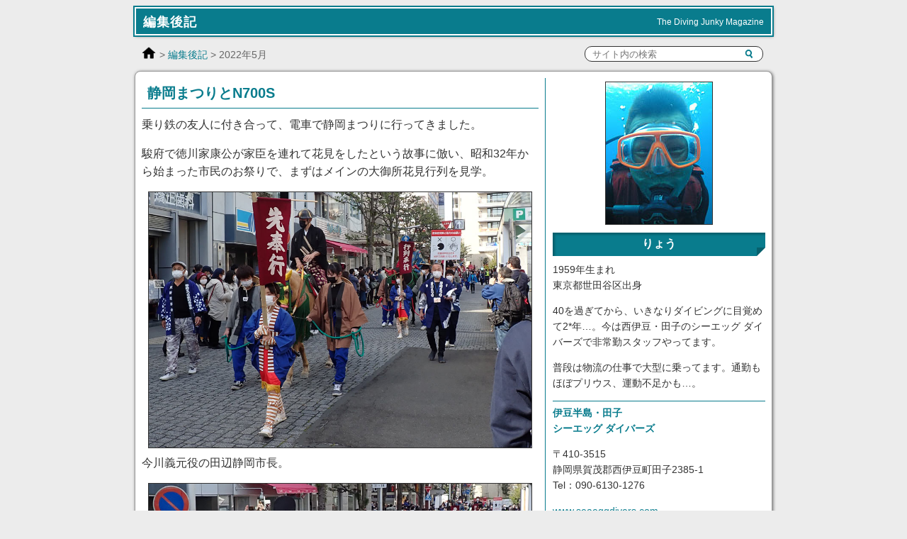

--- FILE ---
content_type: text/html; charset=UTF-8
request_url: https://www.gokaiclub.com/2022/05/ryo/7070
body_size: 79063
content:

<!doctype html>
<html lang="ja">

<head>

<meta charset="UTF-8">
<meta http-equiv="X-UA-Compatible" content="IE=edge">
<meta name="description" content="ゆうすけの豪海倶楽部は、国内外に広がる海の仲間たちからの毎月書き下ろしのエッセイなどが読める唯一のWeb限定ダイビングマガジンです。">
<meta name="author" content="ゆうすけの豪海倶楽部">

<link rel="icon" href="https://www.gokaiclub.com/elements/favicon.ico">

<link rel="stylesheet" href="https://www.gokaiclub.com/wp-content/themes/gokai/style.css">
<link rel="stylesheet" id="shadowbox-css-css" href="https://www.gokaiclub.com/js/shadowbox/shadowbox.css" type="text/css" media="screen">
<script src="https://www.gokaiclub.com/js/shadowbox/shadowbox.js"></script>
<script>
	Shadowbox.init();
</script>

<link rel="stylesheet" href="/css/page-top.css" media="screen">
<script src="/js/jquery-3.7.1.min.js"></script>
<script src="/js/page-top.js"></script>

<link rel="pingback" href="https://www.gokaiclub.com/xmlrpc.php">

<meta name='robots' content='index, follow, max-image-preview:large, max-snippet:-1, max-video-preview:-1' />

	<!-- This site is optimized with the Yoast SEO plugin v26.7 - https://yoast.com/wordpress/plugins/seo/ -->
	<link rel="canonical" href="https://www.gokaiclub.com/2022/05/ryo/7070" />
	<meta property="og:locale" content="ja_JP" />
	<meta property="og:type" content="article" />
	<meta property="og:title" content="静岡まつりとN700S - ゆうすけの豪海倶楽部" />
	<meta property="og:description" content="乗り鉄の友人に付き合って、電車で静岡まつりに行ってきました。 駿府で徳川家康公が家臣を連れて花見をしたという故事に倣い、昭和32年から始まった市民のお祭りで、ま... 続きを読む &raquo;" />
	<meta property="og:url" content="https://www.gokaiclub.com/2022/05/ryo/7070" />
	<meta property="og:site_name" content="ゆうすけの豪海倶楽部" />
	<meta property="article:published_time" content="2022-04-30T15:01:41+00:00" />
	<meta name="author" content="ryo" />
	<meta name="twitter:card" content="summary_large_image" />
	<meta name="twitter:creator" content="@gokaiclub" />
	<meta name="twitter:site" content="@gokaiclub" />
	<meta name="twitter:label1" content="執筆者" />
	<meta name="twitter:data1" content="ryo" />
	<script type="application/ld+json" class="yoast-schema-graph">{"@context":"https://schema.org","@graph":[{"@type":"Article","@id":"https://www.gokaiclub.com/2022/05/ryo/7070#article","isPartOf":{"@id":"https://www.gokaiclub.com/2022/05/ryo/7070"},"author":{"name":"ryo","@id":"https://www.gokaiclub.com/#/schema/person/8d42d014c937eaea17b7cc28a0241500"},"headline":"静岡まつりとN700S","datePublished":"2022-04-30T15:01:41+00:00","mainEntityOfPage":{"@id":"https://www.gokaiclub.com/2022/05/ryo/7070"},"wordCount":98,"articleSection":["編集後記"],"inLanguage":"ja"},{"@type":"WebPage","@id":"https://www.gokaiclub.com/2022/05/ryo/7070","url":"https://www.gokaiclub.com/2022/05/ryo/7070","name":"静岡まつりとN700S - ゆうすけの豪海倶楽部","isPartOf":{"@id":"https://www.gokaiclub.com/#website"},"datePublished":"2022-04-30T15:01:41+00:00","author":{"@id":"https://www.gokaiclub.com/#/schema/person/8d42d014c937eaea17b7cc28a0241500"},"breadcrumb":{"@id":"https://www.gokaiclub.com/2022/05/ryo/7070#breadcrumb"},"inLanguage":"ja","potentialAction":[{"@type":"ReadAction","target":["https://www.gokaiclub.com/2022/05/ryo/7070"]}]},{"@type":"BreadcrumbList","@id":"https://www.gokaiclub.com/2022/05/ryo/7070#breadcrumb","itemListElement":[{"@type":"ListItem","position":1,"name":"ホーム","item":"https://www.gokaiclub.com/"},{"@type":"ListItem","position":2,"name":"静岡まつりとN700S"}]},{"@type":"WebSite","@id":"https://www.gokaiclub.com/#website","url":"https://www.gokaiclub.com/","name":"ゆうすけの豪海倶楽部","description":"ゆうすけの豪海倶楽部は、水中写真家　吉野雄輔と国内外に広がる海の仲間たちからの毎月書き下ろしのエッセイなどが読める唯一のWeb限定ダイビングマガジンです。","potentialAction":[{"@type":"SearchAction","target":{"@type":"EntryPoint","urlTemplate":"https://www.gokaiclub.com/?s={search_term_string}"},"query-input":{"@type":"PropertyValueSpecification","valueRequired":true,"valueName":"search_term_string"}}],"inLanguage":"ja"},{"@type":"Person","@id":"https://www.gokaiclub.com/#/schema/person/8d42d014c937eaea17b7cc28a0241500","name":"ryo","url":"https://www.gokaiclub.com/author/ryo"}]}</script>
	<!-- / Yoast SEO plugin. -->


<link rel="alternate" title="oEmbed (JSON)" type="application/json+oembed" href="https://www.gokaiclub.com/wp-json/oembed/1.0/embed?url=https%3A%2F%2Fwww.gokaiclub.com%2F2022%2F05%2Fryo%2F7070" />
<link rel="alternate" title="oEmbed (XML)" type="text/xml+oembed" href="https://www.gokaiclub.com/wp-json/oembed/1.0/embed?url=https%3A%2F%2Fwww.gokaiclub.com%2F2022%2F05%2Fryo%2F7070&#038;format=xml" />
<style id='wp-img-auto-sizes-contain-inline-css' type='text/css'>
img:is([sizes=auto i],[sizes^="auto," i]){contain-intrinsic-size:3000px 1500px}
/*# sourceURL=wp-img-auto-sizes-contain-inline-css */
</style>
<style id='wp-emoji-styles-inline-css' type='text/css'>

	img.wp-smiley, img.emoji {
		display: inline !important;
		border: none !important;
		box-shadow: none !important;
		height: 1em !important;
		width: 1em !important;
		margin: 0 0.07em !important;
		vertical-align: -0.1em !important;
		background: none !important;
		padding: 0 !important;
	}
/*# sourceURL=wp-emoji-styles-inline-css */
</style>
<style id='wp-block-library-inline-css' type='text/css'>
:root{--wp-block-synced-color:#7a00df;--wp-block-synced-color--rgb:122,0,223;--wp-bound-block-color:var(--wp-block-synced-color);--wp-editor-canvas-background:#ddd;--wp-admin-theme-color:#007cba;--wp-admin-theme-color--rgb:0,124,186;--wp-admin-theme-color-darker-10:#006ba1;--wp-admin-theme-color-darker-10--rgb:0,107,160.5;--wp-admin-theme-color-darker-20:#005a87;--wp-admin-theme-color-darker-20--rgb:0,90,135;--wp-admin-border-width-focus:2px}@media (min-resolution:192dpi){:root{--wp-admin-border-width-focus:1.5px}}.wp-element-button{cursor:pointer}:root .has-very-light-gray-background-color{background-color:#eee}:root .has-very-dark-gray-background-color{background-color:#313131}:root .has-very-light-gray-color{color:#eee}:root .has-very-dark-gray-color{color:#313131}:root .has-vivid-green-cyan-to-vivid-cyan-blue-gradient-background{background:linear-gradient(135deg,#00d084,#0693e3)}:root .has-purple-crush-gradient-background{background:linear-gradient(135deg,#34e2e4,#4721fb 50%,#ab1dfe)}:root .has-hazy-dawn-gradient-background{background:linear-gradient(135deg,#faaca8,#dad0ec)}:root .has-subdued-olive-gradient-background{background:linear-gradient(135deg,#fafae1,#67a671)}:root .has-atomic-cream-gradient-background{background:linear-gradient(135deg,#fdd79a,#004a59)}:root .has-nightshade-gradient-background{background:linear-gradient(135deg,#330968,#31cdcf)}:root .has-midnight-gradient-background{background:linear-gradient(135deg,#020381,#2874fc)}:root{--wp--preset--font-size--normal:16px;--wp--preset--font-size--huge:42px}.has-regular-font-size{font-size:1em}.has-larger-font-size{font-size:2.625em}.has-normal-font-size{font-size:var(--wp--preset--font-size--normal)}.has-huge-font-size{font-size:var(--wp--preset--font-size--huge)}.has-text-align-center{text-align:center}.has-text-align-left{text-align:left}.has-text-align-right{text-align:right}.has-fit-text{white-space:nowrap!important}#end-resizable-editor-section{display:none}.aligncenter{clear:both}.items-justified-left{justify-content:flex-start}.items-justified-center{justify-content:center}.items-justified-right{justify-content:flex-end}.items-justified-space-between{justify-content:space-between}.screen-reader-text{border:0;clip-path:inset(50%);height:1px;margin:-1px;overflow:hidden;padding:0;position:absolute;width:1px;word-wrap:normal!important}.screen-reader-text:focus{background-color:#ddd;clip-path:none;color:#444;display:block;font-size:1em;height:auto;left:5px;line-height:normal;padding:15px 23px 14px;text-decoration:none;top:5px;width:auto;z-index:100000}html :where(.has-border-color){border-style:solid}html :where([style*=border-top-color]){border-top-style:solid}html :where([style*=border-right-color]){border-right-style:solid}html :where([style*=border-bottom-color]){border-bottom-style:solid}html :where([style*=border-left-color]){border-left-style:solid}html :where([style*=border-width]){border-style:solid}html :where([style*=border-top-width]){border-top-style:solid}html :where([style*=border-right-width]){border-right-style:solid}html :where([style*=border-bottom-width]){border-bottom-style:solid}html :where([style*=border-left-width]){border-left-style:solid}html :where(img[class*=wp-image-]){height:auto;max-width:100%}:where(figure){margin:0 0 1em}html :where(.is-position-sticky){--wp-admin--admin-bar--position-offset:var(--wp-admin--admin-bar--height,0px)}@media screen and (max-width:600px){html :where(.is-position-sticky){--wp-admin--admin-bar--position-offset:0px}}

/*# sourceURL=wp-block-library-inline-css */
</style><style id='global-styles-inline-css' type='text/css'>
:root{--wp--preset--aspect-ratio--square: 1;--wp--preset--aspect-ratio--4-3: 4/3;--wp--preset--aspect-ratio--3-4: 3/4;--wp--preset--aspect-ratio--3-2: 3/2;--wp--preset--aspect-ratio--2-3: 2/3;--wp--preset--aspect-ratio--16-9: 16/9;--wp--preset--aspect-ratio--9-16: 9/16;--wp--preset--color--black: #000000;--wp--preset--color--cyan-bluish-gray: #abb8c3;--wp--preset--color--white: #ffffff;--wp--preset--color--pale-pink: #f78da7;--wp--preset--color--vivid-red: #cf2e2e;--wp--preset--color--luminous-vivid-orange: #ff6900;--wp--preset--color--luminous-vivid-amber: #fcb900;--wp--preset--color--light-green-cyan: #7bdcb5;--wp--preset--color--vivid-green-cyan: #00d084;--wp--preset--color--pale-cyan-blue: #8ed1fc;--wp--preset--color--vivid-cyan-blue: #0693e3;--wp--preset--color--vivid-purple: #9b51e0;--wp--preset--gradient--vivid-cyan-blue-to-vivid-purple: linear-gradient(135deg,rgb(6,147,227) 0%,rgb(155,81,224) 100%);--wp--preset--gradient--light-green-cyan-to-vivid-green-cyan: linear-gradient(135deg,rgb(122,220,180) 0%,rgb(0,208,130) 100%);--wp--preset--gradient--luminous-vivid-amber-to-luminous-vivid-orange: linear-gradient(135deg,rgb(252,185,0) 0%,rgb(255,105,0) 100%);--wp--preset--gradient--luminous-vivid-orange-to-vivid-red: linear-gradient(135deg,rgb(255,105,0) 0%,rgb(207,46,46) 100%);--wp--preset--gradient--very-light-gray-to-cyan-bluish-gray: linear-gradient(135deg,rgb(238,238,238) 0%,rgb(169,184,195) 100%);--wp--preset--gradient--cool-to-warm-spectrum: linear-gradient(135deg,rgb(74,234,220) 0%,rgb(151,120,209) 20%,rgb(207,42,186) 40%,rgb(238,44,130) 60%,rgb(251,105,98) 80%,rgb(254,248,76) 100%);--wp--preset--gradient--blush-light-purple: linear-gradient(135deg,rgb(255,206,236) 0%,rgb(152,150,240) 100%);--wp--preset--gradient--blush-bordeaux: linear-gradient(135deg,rgb(254,205,165) 0%,rgb(254,45,45) 50%,rgb(107,0,62) 100%);--wp--preset--gradient--luminous-dusk: linear-gradient(135deg,rgb(255,203,112) 0%,rgb(199,81,192) 50%,rgb(65,88,208) 100%);--wp--preset--gradient--pale-ocean: linear-gradient(135deg,rgb(255,245,203) 0%,rgb(182,227,212) 50%,rgb(51,167,181) 100%);--wp--preset--gradient--electric-grass: linear-gradient(135deg,rgb(202,248,128) 0%,rgb(113,206,126) 100%);--wp--preset--gradient--midnight: linear-gradient(135deg,rgb(2,3,129) 0%,rgb(40,116,252) 100%);--wp--preset--font-size--small: 13px;--wp--preset--font-size--medium: 20px;--wp--preset--font-size--large: 36px;--wp--preset--font-size--x-large: 42px;--wp--preset--spacing--20: 0.44rem;--wp--preset--spacing--30: 0.67rem;--wp--preset--spacing--40: 1rem;--wp--preset--spacing--50: 1.5rem;--wp--preset--spacing--60: 2.25rem;--wp--preset--spacing--70: 3.38rem;--wp--preset--spacing--80: 5.06rem;--wp--preset--shadow--natural: 6px 6px 9px rgba(0, 0, 0, 0.2);--wp--preset--shadow--deep: 12px 12px 50px rgba(0, 0, 0, 0.4);--wp--preset--shadow--sharp: 6px 6px 0px rgba(0, 0, 0, 0.2);--wp--preset--shadow--outlined: 6px 6px 0px -3px rgb(255, 255, 255), 6px 6px rgb(0, 0, 0);--wp--preset--shadow--crisp: 6px 6px 0px rgb(0, 0, 0);}:where(.is-layout-flex){gap: 0.5em;}:where(.is-layout-grid){gap: 0.5em;}body .is-layout-flex{display: flex;}.is-layout-flex{flex-wrap: wrap;align-items: center;}.is-layout-flex > :is(*, div){margin: 0;}body .is-layout-grid{display: grid;}.is-layout-grid > :is(*, div){margin: 0;}:where(.wp-block-columns.is-layout-flex){gap: 2em;}:where(.wp-block-columns.is-layout-grid){gap: 2em;}:where(.wp-block-post-template.is-layout-flex){gap: 1.25em;}:where(.wp-block-post-template.is-layout-grid){gap: 1.25em;}.has-black-color{color: var(--wp--preset--color--black) !important;}.has-cyan-bluish-gray-color{color: var(--wp--preset--color--cyan-bluish-gray) !important;}.has-white-color{color: var(--wp--preset--color--white) !important;}.has-pale-pink-color{color: var(--wp--preset--color--pale-pink) !important;}.has-vivid-red-color{color: var(--wp--preset--color--vivid-red) !important;}.has-luminous-vivid-orange-color{color: var(--wp--preset--color--luminous-vivid-orange) !important;}.has-luminous-vivid-amber-color{color: var(--wp--preset--color--luminous-vivid-amber) !important;}.has-light-green-cyan-color{color: var(--wp--preset--color--light-green-cyan) !important;}.has-vivid-green-cyan-color{color: var(--wp--preset--color--vivid-green-cyan) !important;}.has-pale-cyan-blue-color{color: var(--wp--preset--color--pale-cyan-blue) !important;}.has-vivid-cyan-blue-color{color: var(--wp--preset--color--vivid-cyan-blue) !important;}.has-vivid-purple-color{color: var(--wp--preset--color--vivid-purple) !important;}.has-black-background-color{background-color: var(--wp--preset--color--black) !important;}.has-cyan-bluish-gray-background-color{background-color: var(--wp--preset--color--cyan-bluish-gray) !important;}.has-white-background-color{background-color: var(--wp--preset--color--white) !important;}.has-pale-pink-background-color{background-color: var(--wp--preset--color--pale-pink) !important;}.has-vivid-red-background-color{background-color: var(--wp--preset--color--vivid-red) !important;}.has-luminous-vivid-orange-background-color{background-color: var(--wp--preset--color--luminous-vivid-orange) !important;}.has-luminous-vivid-amber-background-color{background-color: var(--wp--preset--color--luminous-vivid-amber) !important;}.has-light-green-cyan-background-color{background-color: var(--wp--preset--color--light-green-cyan) !important;}.has-vivid-green-cyan-background-color{background-color: var(--wp--preset--color--vivid-green-cyan) !important;}.has-pale-cyan-blue-background-color{background-color: var(--wp--preset--color--pale-cyan-blue) !important;}.has-vivid-cyan-blue-background-color{background-color: var(--wp--preset--color--vivid-cyan-blue) !important;}.has-vivid-purple-background-color{background-color: var(--wp--preset--color--vivid-purple) !important;}.has-black-border-color{border-color: var(--wp--preset--color--black) !important;}.has-cyan-bluish-gray-border-color{border-color: var(--wp--preset--color--cyan-bluish-gray) !important;}.has-white-border-color{border-color: var(--wp--preset--color--white) !important;}.has-pale-pink-border-color{border-color: var(--wp--preset--color--pale-pink) !important;}.has-vivid-red-border-color{border-color: var(--wp--preset--color--vivid-red) !important;}.has-luminous-vivid-orange-border-color{border-color: var(--wp--preset--color--luminous-vivid-orange) !important;}.has-luminous-vivid-amber-border-color{border-color: var(--wp--preset--color--luminous-vivid-amber) !important;}.has-light-green-cyan-border-color{border-color: var(--wp--preset--color--light-green-cyan) !important;}.has-vivid-green-cyan-border-color{border-color: var(--wp--preset--color--vivid-green-cyan) !important;}.has-pale-cyan-blue-border-color{border-color: var(--wp--preset--color--pale-cyan-blue) !important;}.has-vivid-cyan-blue-border-color{border-color: var(--wp--preset--color--vivid-cyan-blue) !important;}.has-vivid-purple-border-color{border-color: var(--wp--preset--color--vivid-purple) !important;}.has-vivid-cyan-blue-to-vivid-purple-gradient-background{background: var(--wp--preset--gradient--vivid-cyan-blue-to-vivid-purple) !important;}.has-light-green-cyan-to-vivid-green-cyan-gradient-background{background: var(--wp--preset--gradient--light-green-cyan-to-vivid-green-cyan) !important;}.has-luminous-vivid-amber-to-luminous-vivid-orange-gradient-background{background: var(--wp--preset--gradient--luminous-vivid-amber-to-luminous-vivid-orange) !important;}.has-luminous-vivid-orange-to-vivid-red-gradient-background{background: var(--wp--preset--gradient--luminous-vivid-orange-to-vivid-red) !important;}.has-very-light-gray-to-cyan-bluish-gray-gradient-background{background: var(--wp--preset--gradient--very-light-gray-to-cyan-bluish-gray) !important;}.has-cool-to-warm-spectrum-gradient-background{background: var(--wp--preset--gradient--cool-to-warm-spectrum) !important;}.has-blush-light-purple-gradient-background{background: var(--wp--preset--gradient--blush-light-purple) !important;}.has-blush-bordeaux-gradient-background{background: var(--wp--preset--gradient--blush-bordeaux) !important;}.has-luminous-dusk-gradient-background{background: var(--wp--preset--gradient--luminous-dusk) !important;}.has-pale-ocean-gradient-background{background: var(--wp--preset--gradient--pale-ocean) !important;}.has-electric-grass-gradient-background{background: var(--wp--preset--gradient--electric-grass) !important;}.has-midnight-gradient-background{background: var(--wp--preset--gradient--midnight) !important;}.has-small-font-size{font-size: var(--wp--preset--font-size--small) !important;}.has-medium-font-size{font-size: var(--wp--preset--font-size--medium) !important;}.has-large-font-size{font-size: var(--wp--preset--font-size--large) !important;}.has-x-large-font-size{font-size: var(--wp--preset--font-size--x-large) !important;}
/*# sourceURL=global-styles-inline-css */
</style>

<style id='classic-theme-styles-inline-css' type='text/css'>
/*! This file is auto-generated */
.wp-block-button__link{color:#fff;background-color:#32373c;border-radius:9999px;box-shadow:none;text-decoration:none;padding:calc(.667em + 2px) calc(1.333em + 2px);font-size:1.125em}.wp-block-file__button{background:#32373c;color:#fff;text-decoration:none}
/*# sourceURL=/wp-includes/css/classic-themes.min.css */
</style>
<link rel="https://api.w.org/" href="https://www.gokaiclub.com/wp-json/" /><link rel="alternate" title="JSON" type="application/json" href="https://www.gokaiclub.com/wp-json/wp/v2/posts/7070" />

<title>静岡まつりとN700S - 編集後記 - 豪海倶楽部</title>

</head>

<body id="about">

<a id="top"></a>
<div id="wrapper">

<!-- header -->
<header>
<div class="container"><span class="dai">編集後記</span><span class="sub">The Diving Junky Magazine</span></div>
</header>

<!-- navigation -->
<nav class="clearfix">
<div class="navihome">
<a href="https://www.gokaiclub.com"><img src="https://www.gokaiclub.com/elements/home48.png" alt="Home" title="Home" width="20"></a>
</div>
<div class="navileft">
 &gt; <a href="/topics/ryo">編集後記</a> &gt; 2022年5月</div>
<div class="navisearch">
<form method="get" id="form-box" action="https://www.gokaiclub.com"><input class="sbox" id="s" name="s" type="text" value="" placeholder="サイト内の検索"><input class="sbtn" type="submit" value=""></form>
</div>
</nav>

<!-- content -->

<main>

<div id="maincontents" class="clearfix">
<div id="contents">



<h2>静岡まつりとN700S</h2>

<p>乗り鉄の友人に付き合って、電車で静岡まつりに行ってきました。</p>
<p>駿府で徳川家康公が家臣を連れて花見をしたという故事に倣い、昭和32年から始まった市民のお祭りで、まずはメインの大御所花見行列を見学。</p>
<div><img decoding="async" src="/images/ryo/2205/04021147.jpg" alt="先奉行と行列奉行" title="先奉行と行列奉行" width="540"></div>
<p>今川義元役の田辺静岡市長。</p>
<div><img decoding="async" src="/images/ryo/2205/04021146.jpg" alt="今川義元役の田辺静岡市長" title="今川義元役の田辺静岡市長" width="540"></div>
<p>この日の大御所（家康）役は、鈴木 福くん。</p>
<div><img decoding="async" src="/images/ryo/2205/04021155.jpg" alt="大御所（家康）役の鈴木 福くん" title="大御所（家康）役の鈴木 福くん" width="540"></div>
<div><img decoding="async" src="/images/ryo/2205/04021158.jpg" alt="大御所（家康）役の鈴木 福くん" title="大御所（家康）役の鈴木 福くん" width="540"></div>
<p>オーディションで選ばれた御台所と上臈も登場。ただ、御台所のお顔が拝見出来ませんでした…。</p>
<div><img decoding="async" src="/images/ryo/2205/04021162.jpg" alt="御台所と上臈" title="御台所と上臈" width="540"></div>
<p>県庁前で静岡太鼓連盟による和太鼓の演奏をやってました。</p>
<div><img decoding="async" src="/images/ryo/2205/04021166.jpg" alt="静岡太鼓連盟による和太鼓の演奏" title="静岡太鼓連盟による和太鼓の演奏" width="540"></div>
<p>駿府城公園の西側、富士見芝生広場前で行われる駿府古式炮術研究会による火縄銃の演武を見学。</p>
<p>隠れた人気イベントとなっていましたが、諸般の事情により中止となり、約10年ぶりに2019年の第63回から復活。</p>
<div><img decoding="async" src="/images/ryo/2205/04021172.jpg" alt="駿府古式炮術研究会による火縄銃の演武" title=""駿府古式炮術研究会による火縄銃の演武 width="540"></div>
<p>駿府古式炮術研究会は、火縄銃の歴史と郷土の関わりを研究しつつ、古式砲術演武や火縄銃等の展示をする研究会として、2000年4月に結成。</p>
<p>演武鉄砲隊は、徳川家康公のお膝元駿府（現静岡市）にちなみ、「駿府鉄炮衆」と名付け、駿府城を始め各地で演武を披露してるとか。</p>
<div class="center"><iframe width="540" height="304" src="https://www.youtube.com/embed/eF-GYTZrQsc" title="YouTube video player" frameborder="0" allow="accelerometer; autoplay; clipboard-write; encrypted-media; gyroscope; picture-in-picture" allowfullscreen></iframe></div>
<p>火縄銃の演武、空砲ですが、とても迫力があります。</p>
<div class="center"><iframe width="540" height="304" src="https://www.youtube.com/embed/FmB8flJPZE0" title="YouTube video player" frameborder="0" allow="accelerometer; autoplay; clipboard-write; encrypted-media; gyroscope; picture-in-picture" allowfullscreen></iframe></div>
<p>夜、同じ富士見芝生広場前で手筒花火を見学。</p>
<div><img decoding="async" src="/images/ryo/2205/04021228.jpg" alt="駿府城公園" title="駿府城公園" width="540"></div>
<p>1613年8月、駿府城の二の丸から上がった、徳川家康公が見た日本最初の花火。</p>
<p>この時の花火は、竹の節を抜いた筒に黒色火薬を詰めて、その一瑞に点火して火の粉を吹き出させるもので、花火の種類でいう「噴出花火」。</p>
<p>これを機に家康公が、戦国時代終わらせ、火薬の平和利用の方法として、三河の砲術隊に命じて、観賞用の花火を作らせるようになったのが、日本における花火の起源だとか。</p>
<p>この花火を再現したのが、静岡まつりの手筒花火。</p>
<div><img decoding="async" src="/images/ryo/2205/04021243.jpg" alt="片手で持つ手筒花火" title="片手で持つ手筒花火" width="540"></div>
<p>手筒花火の種類（大きさ）は、薬量（火薬の量）により分けられます。（）内の薬量は、鉄粉を含まない場合と含む場合それぞれの数字。</p>
<p>まずは片手で持つ手筒花火。4分の1斤（通称ヨウカン、薬量150g・200g）、半斤（薬量300g・400g）、一斤（薬量600g・800g）があります。</p>
<div class="center"><iframe width="540" height="304" src="https://www.youtube.com/embed/kUMyzjPMKH8" title="YouTube video player" frameborder="0" allow="accelerometer; autoplay; clipboard-write; encrypted-media; gyroscope; picture-in-picture" allowfullscreen></iframe></div>
<p>手筒花火は、それぞれ自分で作ります。3年物の竹を切り出し、乾燥、畳面と縄を巻き、節落とし。黒色火薬と花火に橙の色を着ける鉄粉（てつこ）、焼酎を適度に混ぜて練り合わせ、噴射口の穴を開け点火用の口粉で塞ぎ逆さにして、込棒（こみぼう）と呼ばれる専用の木の棒で火薬を込みます。</p>
<div><img decoding="async" src="/images/ryo/2205/04021262.jpg" alt="両手で抱える手筒花火" title="両手で抱える手筒花火" width="540"></div>
<p>火薬と鉄粉には種類があって、噴出威力の違う数種類を詰め、最後に爆発を起こすはね粉を、筒の中に火薬を残さないようしっかり払うために詰めます。</p>
<p>両手で抱える手筒花火は、二斤（薬量1,200g・1,600g）、三斤（薬量1,800g・2,400g）、四斤（薬量2,400g・3,200g）、五斤（薬量3,000g・4,000g）。</p>
<div class="center" style="margin-bottom: 2em;"><iframe loading="lazy" width="540" height="304" src="https://www.youtube.com/embed/kp5kWMiUrV4" title="YouTube video player" frameborder="0" allow="accelerometer; autoplay; clipboard-write; encrypted-media; gyroscope; picture-in-picture" allowfullscreen></iframe></div>
<p>翌日は朝からの雨。</p>
<p>レンタカーで登呂遺跡に行ったり、焼津港の深層水ミュージアムを見学。</p>
<div><img decoding="async" src="/images/ryo/2205/04031355.jpg" alt="登呂遺跡" title="登呂遺跡" width="540"></div>
<div><img decoding="async" src="/images/ryo/2205/04031471.jpg" alt="深層水ミュージアムの謎の深海魚" title="深層水ミュージアムの謎の深海魚" width="540"></div>
<p>帰りは、乗り鉄の友人の推し、東海道新幹線の新しい車両、2020年7月から東海道新幹線の標準車両になったN700S。2007年に登場したN700系以来、13年ぶりのフルモデルチェンジだって。</p>
<div><img decoding="async" src="/images/ryo/2205/125492.jpg" alt="こだま 748号" N700S title="こだま 748号 N700S" width="540"></div>
<p>新幹線は、広島に行ったときに乗ったN700系を改造したN700aののぞみ以来、5年ぶり。</p>
<p>ちなみに初めて新幹線に乗ったのは、大阪万博に行った、1970年だと思うので、最高速が210km/hの0系。夢の超特急、ひかり号は東京・大阪間が最短3時間10分でした。1992年に最高速が270km/hの300系のぞみが登場して2時間30分になり、2016年から最高速が285km/hになって、最短2時間21分になりました。</p>
<div><img decoding="async" src="/images/ryo/2205/125533.jpg" alt="シンボルマークの付いてる奇数号車" title="シンボルマークの付いてる奇数号車" width="540"></div>
<p>N700Sも含めてN700系の車両は、全長25m（先頭車両は27.35m）で東海道・山陽新幹線はすべて16両編成の404.7m、17両編成の東北新幹線「はやぶさ（E5系・H5系）」＋秋田新幹線「こまち（E6系）」の401.65mより長い、日本で1番長い列車。</p>
<p>総座席数は普通車1,123席、グリーン車200席の計1,323席。N700SもN700A、N700系も同じ座席数、座席配置に統一され、混在しても運用に支障がない。</p>
<p>4月の時刻表で東京・新大阪間の本数を数えたら、平日の下りが117本、上りが120本の合計337本ありました。座席数にして445,851席。</p>
<div><img decoding="async" src="/images/ryo/2205/125543.jpg" alt="N700Sの車内、天井が間接照明に" title="N700Sの車内、天井が間接照明に" width="540"></div>
<p>国内線の羽田・伊丹間はANAとJALで30本飛んでいて、最短1時間5分。機材はA350-900（全長66.8m：369席）、B787-9（全長62.8m：395席）、B777-200（全長63.7m：405席）など色々、最大で11,610席と新幹線の約1/40。</p>
<p>実際の利用率は、2019年で新幹線が83.7％。<a href="https://idou.me" target="_blank" rel="noopener">格安移動</a>というサイトで調べたら、新幹線が14,720円、ANAが15,480円と、運賃や羽田・伊丹からの移動も考えると、新幹線の勝ちですね。</p>
<p>ちなみに九州までの移動だと、東京・博多間の新幹線が最短4時間52分23,390円、羽田・福岡間は1時間55分のスカイマークが18,880円、ANAでも22,030円と飛行機の方が安い。2017年のシェア（東京都 &#8211; 福岡県）は7:93で、この比率は年次変動がほとんど無く、新幹線はぼろ負け…。</p>
<div><img decoding="async" src="/images/ryo/2205/125550.jpg" alt="N700Sの窓" title="N700Sの窓" width="540"></div>
<p>ぱっと見た感じ、外観からN700Aとの違いがよく分からないけど、先頭車の形状がデュアルスプリームウィング型という、N700Aより左右両サイドにエッジを立てた形状になった、と。</p>
<p>N700Sは床下機器の小型・軽量化で編成両数をフレキシブルに変更できる標準車両、12両編成や6～8両編成も可能で、JR九州には西九州新幹線にN700Sベースの6両編成、かもめが9月23日に開業予定。</p>
<p>そうそう、試験走行で最高速360km/h、高速鉄道初のリチウムイオン電池バッテリー自走システムを搭載、長時間停電時など、低速で自走してトンネル内や鉄橋からの移動ができるって。</p>
<p>白地に青帯という配色は同じだけど、ボディの2本線の先、先頭車の先端に「S」を表す3本目の線が増えてる。前照灯には新幹線として初めてLEDライトを採用。垂れ目だったN70Aとは目つきが違う。</p>
<p>1番簡単な見分け方は、奇数号車に描かれた金色のシンボルマーク。Supreme（シュプリーム）は、組織・地位などで最上位って意味らしい。</p>
<div><img decoding="async" src="/images/ryo/2205/125540.jpg" alt="N700Sの座席のテーブル" title="N700Sの座席のテーブル" width="540"></div>
<p>N700Sは、JR東海の新幹線として初めて全席にコンセントを設置。場所は肘掛けの先端下。座席配列は2＋3列、シートピッチは、さすが新幹線、1,040mmとA350-900の普通席やB777-200のエコノミーの約79cmより全然広い。シート幅は440mm、3人掛け座席の中央だけ460mmとA350-900やB777-200とほぼ同じ。そうそう、天井が間接照明になった。</p>
<p>シートは背もたれと座面が連動して傾くようになっていて、リクライニングすると腰の部分が沈み込み、座り心地が向上している。あと、窓下の小物置きが大型化してペットボトルを置いてもシェードを閉められるようになった。空調吹き出し口が壁と一体になって、飛行機みたい。</p>
<div><img decoding="async" src="/images/ryo/2205/125548.jpg" alt="N700Sのトイレ内部" title="N700Sのトイレ内部" width="540"></div>
<p>新幹線には無料Wi-Fiがありますが、1回の接続は30分まで。N700Sの今回乗った普通車（指定席）の7号車とグリーン車の8号車にはS Wi-Fi for Bizという、従来の2倍の通信容量で利用時間の制限もない無料Wi-Fiサービスがある。</p>
<p>N700Sのトイレは、すべて洋式の温水洗浄便座。照明が縦ラインの間接照明になり、操作パネルやゴミ入れなどが1箇所にまとまっているし、広い。</p>


<div class="sns">
<ul class="inline">
<li><a href="https://twitter.com/share?ref_src=twsrc%5Etfw" class="twitter-share-button" data-show-count="false">Tweet</a><script async src="https://platform.twitter.com/widgets.js" charset="utf-8"></script></li>
<li><iframe src="https://www.facebook.com/plugins/like.php?href=https%3A%2F%2Fwww.gokaiclub.com%2F2022%2F05%2Fryo%2F7070&amp;layout=button_count&amp;show_faces=true&amp;width=120&amp;action=like&amp;font=verdana&amp;colorscheme=light&amp;height=21" allowTransparency="true" title="Facebook"></iframe></li>
</ul>
</div>
<div class="next clear"></div>

<p class="tags"></p>



<!-- You can start editing here. -->


			<!-- If comments are closed. -->
		<!-- p class="nocomments">Comments are closed.</p -->

	




</div>

<div id="side">

<div class="center">
<div class="box5"><img src="https://www.gokaiclub.com/images/ryo.jpg" alt="りょう" width="150" height="200"></div>
</div>
<div class="hr">
<h5 class="prof">りょう</h5>
<p>1959年生まれ<br>
東京都世田谷区出身</p>

<p>40を過ぎてから、いきなりダイビングに目覚めて2*年…。今は西伊豆・田子のシーエッグ ダイバーズで非常勤スタッフやってます。</p>

<p>普段は物流の仕事で大型に乗ってます。通勤もほぼプリウス、運動不足かも…。</p>

</div>

<p><em>伊豆半島・田子<br>
<b>シーエッグ ダイバーズ</b></em></p>

<p>〒410-3515<br>
静岡県賀茂郡西伊豆町田子2385-1<br>
Tel：090-6130-1276</p>

<p><a href="https://www.seaeggdivers.com/" target="_blank">www.seaeggdivers.com</a></p>

<div class="box5"><a href="https://www.seaeggdivers.com/" target="_blank"><img src="https://www.gokaiclub.com/images/ryo/shop2.jpg" alt="シーエッグ ダイバーズ" title="シーエッグ ダイバーズ" width="298" height="199"></a></div>

<p><iframe src="https://www.google.com/maps/embed?pb=!1m14!1m8!1m3!1d13104.870712972172!2d138.759128!3d34.800465!3m2!1i1024!2i768!4f13.1!3m3!1m2!1s0x0%3A0x6da50bb6e36059e5!2z44K344O844Ko44OD44Kw44OA44Kk44OQ44O844K6!5e0!3m2!1sja!2sus!4v1585906876917!5m2!1sja!2sus" width="298" height="298" title="シーエッグ ダイバーズ"></iframe></p>



<h5>バックナンバー</h5>

<div class="bnlist">

<ul>
<li><a href="https://www.gokaiclub.com/2024/03/ryo/8173">2024.3：初九州</a></li>
<li><a href="https://www.gokaiclub.com/2024/02/ryo/8167">2024.2：引っ越し</a></li>
<li><a href="https://www.gokaiclub.com/2024/01/ryo/8146">2024.1：AOR</a></li>
<li><a href="https://www.gokaiclub.com/2023/12/ryo/8107">2023.12：視力が1.2に</a></li>
<li><a href="https://www.gokaiclub.com/2023/11/ryo/8098">2023.11：嫌われ者</a></li>
<li><a href="https://www.gokaiclub.com/2023/10/ryo/8076">2023.10：パラコード</a></li>
<li><a href="https://www.gokaiclub.com/2023/09/ryo/8047">2023.9：水温</a></li>
<li><a href="https://www.gokaiclub.com/2023/08/ryo/8016">2023.8：海釣りGO！</a></li>
<li><a href="https://www.gokaiclub.com/2023/07/ryo/7999">2023.7：庭の花</a></li>
<li><a href="https://www.gokaiclub.com/2023/06/ryo/7976">2023.6：復興中</a></li>
<li><a href="https://www.gokaiclub.com/2023/05/ryo/7935">2023.5：再講習</a></li>
<li><a href="https://www.gokaiclub.com/2023/04/ryo/7906">2023.4：曲がってた…</a></li>
<li><a href="https://www.gokaiclub.com/2023/03/ryo/7885">2023.3：ソーラー充電式</a></li>
<li><a href="https://www.gokaiclub.com/2023/02/ryo/7865">2023.2：新江ノ島水族館</a></li>
<li><a href="https://www.gokaiclub.com/2023/01/ryo/7824">2023.1：12月の田子</a></li>
<li><a href="https://www.gokaiclub.com/2022/12/ryo/7771">2022.12：陸と海の写真</a></li>
<li><a href="https://www.gokaiclub.com/2022/11/ryo/7759">2022.11：風と風と雨</a></li>
<li><a href="https://www.gokaiclub.com/2022/10/ryo/7584">2022.10：その後</a></li>
<li><a href="https://www.gokaiclub.com/2022/09/ryo/7501">2022.9：Oリング違い</a></li>
<li><a href="https://www.gokaiclub.com/2022/08/ryo/7406">2022.8：サンゴの白化</a></li>
<li><a href="https://www.gokaiclub.com/2022/07/ryo/7259">2022.7：エビ・カニの図鑑</a></li>
<li><a href="https://www.gokaiclub.com/2022/06/ryo/7105">2022.6：ひめゆりの塔と</a></li>
<li><a href="https://www.gokaiclub.com/2022/05/ryo/7070">2022.5：静岡まつりとN700S</a></li>
<li><a href="https://www.gokaiclub.com/2022/04/ryo/7044">2022.4：すみだ水族館</a></li>
</ul>


<p class="triple"><a href="https://www.gokaiclub.com/topics/ryo">もっと見る &raquo;</a></p>

</div>


<div class="mokuji bnlist">

<h6>ガイドのつぶやき</h6>
<ul>
<li><a href="https://www.gokaiclub.com/topics/nana">三浦半島・葉山から</a></li>
<li><a href="https://www.gokaiclub.com/topics/igarashi">真鶴半島・湯河原から</a></li>
<li><a href="https://www.gokaiclub.com/topics/kawasaka">伊豆半島・伊東から</a></li>
<li><a href="https://www.gokaiclub.com/topics/kawana">伊豆半島・川奈から</a></li>
<li><a href="https://www.gokaiclub.com/topics/yokota">伊豆半島・伊豆海洋公園から</a></li>
<li><a href="https://www.gokaiclub.com/topics/horiguchi">伊豆半島・大瀬崎から</a></li>
<li><a href="https://www.gokaiclub.com/topics/furara">伊豆半島・平沢/静浦から</a></li>
<li><a href="https://www.gokaiclub.com/topics/regulus">伊豆諸島・八丈島から</a></li>
<li><a href="https://www.gokaiclub.com/topics/tetsu">静岡・三保から</a></li>
<li><a href="https://www.gokaiclub.com/topics/ito">紀伊半島・尾鷲から</a></li>
<li><a href="https://www.gokaiclub.com/topics/ueda">和歌山・串本/古座から</a></li>
<li><a href="https://www.gokaiclub.com/topics/katata">高知・沖の島から</a></li>
<li><a href="https://www.gokaiclub.com/topics/harazaki">鹿児島・屋久島から</a></li>
<li><a href="https://www.gokaiclub.com/topics/takano">沖縄・本島から</a></li>
<li><a href="https://www.gokaiclub.com/topics/estivant">沖縄・久米島から</a></li>
<li><a href="https://www.gokaiclub.com/topics/sasaki">沖縄・西表島から</a></li>
</ul>

<h6>南国通信</h6>
<ul>
<li><a href="https://www.gokaiclub.com/topics/akino">パラオの海から</a></li>
<li><a href="https://www.gokaiclub.com/topics/kakiuchi">パラオの海 龍馬から</a></li>
<li><a href="https://www.gokaiclub.com/topics/endo">ペリリューの海から</a></li>
<li><a href="/archive/archive.html#suenaga">チューク諸島の海から</a></li>
<li><a href="https://www.gokaiclub.com/topics/omura">タイの海から</a></li>
<li><a href="https://www.gokaiclub.com/topics/tropara">セブ島 リロアンの海から</a></li>
</ul>

<h6>期間限定</h6>
<ul>
<li><a href="https://www.gokaiclub.com/topics/hachijo">八ック謎ナゾ生命体</a></li>
<li><a href="https://www.gokaiclub.com/topics/kawamoto">エビカニガイドブックインサイドストーリーから続く海の事色々！</a></li>
</ul>

<h6>ゆうすけと仲間達の輪</h6>
<ul>
<li><a href="https://www.gokaiclub.com/topics/naka">潜るコピーライターのアンダーウオーターズポエム</a></li>
</ul>

<h6>水中写真家　吉野 雄輔</h6>
<ul>
<li><a href="https://www.gokaiclub.com/topics/yusuke/ichimai">今月の一枚</a></li>
<li><a href="https://www.gokaiclub.com/topics/yusuke/books">ゆうすけ書店 豪海堂</a></li>
<li><a href="https://www.gokaiclub.com/topics/yusuke/essay">ゆうすけ的エッセイ</a></li>
</ul>

<h6>豪海倶楽部</h6>
<ul class="double">
<li><a href="/about">豪海倶楽部について<span style="letter-spacing: -0.05em;">（2004年のメッセージ）</span></a></li>
<li><a href="/2024/03/">月別バックナンバー</a></li>
<li><a href="https://www.gokaiclub.com/topics/ryo">編集後記</a></li>
</ul>

</div>

<h5>関連キーワード</h5>

<p class="tags">
<span><a href="https://www.gokaiclub.com/tag/baby">Baby</a></span><span><a href="https://www.gokaiclub.com/tag/finders7">Finders7</a></span><span><a href="https://www.gokaiclub.com/tag/o%e3%83%aa%e3%83%b3%e3%82%b0">Oリング</a></span><span><a href="https://www.gokaiclub.com/tag/pol-058">POL-058</a></span><span><a href="https://www.gokaiclub.com/tag/pt-059">PT-059</a></span><span><a href="https://www.gokaiclub.com/tag/rx">RX</a></span><span><a href="https://www.gokaiclub.com/tag/wreck">WRECK</a></span><span><a href="https://www.gokaiclub.com/tag/wwl-1">WWL-1</a></span><span><a href="https://www.gokaiclub.com/tag/%e3%81%af%e3%81%88%e3%82%82%e3%81%ae">はえもの</a></span><span><a href="https://www.gokaiclub.com/tag/%e3%82%a2%e3%82%aa%e3%82%b5%e3%83%8f%e3%82%ae">アオサハギ</a></span><span><a href="https://www.gokaiclub.com/tag/%e3%82%a2%e3%82%aa%e3%83%aa%e3%82%a4%e3%82%ab">アオリイカ</a></span><span><a href="https://www.gokaiclub.com/tag/%e3%82%a2%e3%82%ab%e3%82%aa%e3%83%93%e3%83%8f%e3%83%8a%e3%83%80%e3%82%a4">アカオビハナダイ</a></span><span><a href="https://www.gokaiclub.com/tag/%e3%82%a2%e3%82%ab%e3%82%ab%e3%83%9e%e3%82%b9">アカカマス</a></span><span><a href="https://www.gokaiclub.com/tag/%e3%82%a2%e3%82%ab%e3%82%b0%e3%83%84">アカグツ</a></span><span><a href="https://www.gokaiclub.com/tag/%e3%82%a2%e3%82%ab%e3%82%b2%e3%82%ab%e3%83%a0%e3%83%aa">アカゲカムリ</a></span><span><a href="https://www.gokaiclub.com/tag/%e3%82%a2%e3%82%ab%e3%83%9c%e3%82%b7%e3%82%a6%e3%83%9f%e3%82%a6%e3%82%b7">アカボシウミウシ</a></span><span><a href="https://www.gokaiclub.com/tag/%e3%82%a2%e3%82%b1%e3%83%9c%e3%83%8e%e3%83%8f%e3%82%bc">アケボノハゼ</a></span><span><a href="https://www.gokaiclub.com/tag/%e3%82%a2%e3%82%b5%e3%83%92%e3%83%8f%e3%83%8a%e3%82%b4%e3%82%a4">アサヒハナゴイ</a></span><span><a href="https://www.gokaiclub.com/tag/%e3%82%a2%e3%82%b6%e3%83%8f%e3%82%bf">アザハタ</a></span><span><a href="https://www.gokaiclub.com/tag/%e3%82%a2%e3%83%87%e3%82%a4%e3%83%88%e3%83%99%e3%83%a9">アデイトベラ</a></span><span><a href="https://www.gokaiclub.com/tag/%e3%82%a2%e3%83%9f%e3%83%a1%e3%83%8f%e3%82%ae">アミメハギ</a></span><span><a href="https://www.gokaiclub.com/tag/%e3%82%a2%e3%83%a1%e3%83%95%e3%83%a9%e3%82%b7">アメフラシ</a></span><span><a href="https://www.gokaiclub.com/tag/%e3%82%a2%e3%83%a4%e3%83%8b%e3%82%b7%e3%82%ad">アヤニシキ</a></span><span><a href="https://www.gokaiclub.com/tag/%e3%82%a4%e3%82%b5%e3%82%ad">イサキ</a></span><span><a href="https://www.gokaiclub.com/tag/%e3%82%a4%e3%82%b7%e3%82%ac%e3%82%ad%e3%82%ab%e3%82%a8%e3%83%ab%e3%82%a6%e3%82%aa">イシガキカエルウオ</a></span><span><a href="https://www.gokaiclub.com/tag/%e3%82%a4%e3%82%bd%e3%82%ae%e3%83%b3%e3%83%81%e3%83%a3%e3%82%af">イソギンチャク</a></span><span><a href="https://www.gokaiclub.com/tag/%e3%82%a4%e3%82%bd%e3%83%90%e3%83%8a">イソバナ</a></span><span><a href="https://www.gokaiclub.com/tag/%e3%82%a4%e3%82%bd%e3%83%9e%e3%82%b0%e3%83%ad">イソマグロ</a></span><span><a href="https://www.gokaiclub.com/tag/%e3%82%a4%e3%83%88%e3%83%92%e3%82%ad%e3%83%8f%e3%82%bc">イトヒキハゼ</a></span><span><a href="https://www.gokaiclub.com/tag/%e3%82%a4%e3%83%88%e3%83%92%e3%82%ad%e3%83%99%e3%83%a9">イトヒキベラ</a></span><span><a href="https://www.gokaiclub.com/tag/%e3%82%a4%e3%83%8a%e3%83%80">イナダ</a></span><span><a href="https://www.gokaiclub.com/tag/%e3%82%a4%e3%83%90%e3%83%a9%e3%82%bf%e3%83%84">イバラタツ</a></span><span><a href="https://www.gokaiclub.com/tag/%e3%82%a4%e3%83%9c%e3%83%a4%e3%82%ae%e3%83%9f%e3%83%8e%e3%82%a6%e3%83%9f%e3%82%a6%e3%82%b7">イボヤギミノウミウシ</a></span><span><a href="https://www.gokaiclub.com/tag/%e3%82%a4%e3%83%ab%e3%82%ab">イルカ</a></span><span><a href="https://www.gokaiclub.com/tag/%e3%82%a4%e3%83%ac%e3%82%ba%e3%83%9f%e3%83%95%e3%82%a8%e3%83%80%e3%82%a4">イレズミフエダイ</a></span><span><a href="https://www.gokaiclub.com/tag/%e3%82%a4%e3%83%ad%e3%82%ab%e3%82%a8%e3%83%ab%e3%82%a2%e3%83%b3%e3%82%b3%e3%82%a6">イロカエルアンコウ</a></span><span><a href="https://www.gokaiclub.com/tag/%e3%82%a4%e3%83%af%e3%82%b7">イワシ</a></span><span><a href="https://www.gokaiclub.com/tag/%e3%82%a6%e3%82%b7%e3%83%9e%e3%83%b3%e3%83%9c%e3%82%a6">ウシマンボウ</a></span><span><a href="https://www.gokaiclub.com/tag/%e3%82%a6%e3%83%81%e3%83%af%e3%82%b6%e3%83%a1">ウチワザメ</a></span><span><a href="https://www.gokaiclub.com/tag/%e3%82%a6%e3%83%87%e3%83%8a%e3%82%ac%e3%82%a6%e3%83%b3%e3%83%90%e3%83%81">ウデナガウンバチ</a></span><span><a href="https://www.gokaiclub.com/tag/%e3%82%a6%e3%83%87%e3%83%95%e3%83%aa%e3%83%84%e3%83%8e%e3%82%b6%e3%83%a4%e3%82%a6%e3%83%9f%e3%82%a6%e3%82%b7">ウデフリツノザヤウミウシ</a></span><span><a href="https://www.gokaiclub.com/tag/%e3%82%a6%e3%83%9f%e3%82%a6">ウミウ</a></span><span><a href="https://www.gokaiclub.com/tag/%e3%82%a6%e3%83%9f%e3%82%a6%e3%82%b7">ウミウシ</a></span><span><a href="https://www.gokaiclub.com/tag/%e3%82%a6%e3%83%9f%e3%82%ab%e3%83%a9%e3%83%9e%e3%83%84">ウミカラマツ</a></span><span><a href="https://www.gokaiclub.com/tag/%e3%82%a6%e3%83%9f%e3%83%92%e3%83%ab%e3%83%a2">ウミヒルモ</a></span><span><a href="https://www.gokaiclub.com/tag/%e3%82%a6%e3%83%ab%e3%83%88%e3%83%a9%e3%83%9e%e3%83%b3">ウルトラマン</a></span><span><a href="https://www.gokaiclub.com/tag/%e3%82%aa%e3%82%aa%e3%82%a6%e3%83%9f%e3%82%a6%e3%83%9e">オオウミウマ</a></span><span><a href="https://www.gokaiclub.com/tag/%e3%82%aa%e3%82%aa%e3%83%9f%e3%83%8a%e3%83%99%e3%83%88%e3%82%b5%e3%82%ab">オオミナベトサカ</a></span><span><a href="https://www.gokaiclub.com/tag/%e3%82%aa%e3%82%aa%e3%83%a1%e3%82%ab%e3%83%9e%e3%82%b9">オオメカマス</a></span><span><a href="https://www.gokaiclub.com/tag/%e3%82%aa%e3%82%aa%e3%83%a2%e3%83%b3%e3%82%ab%e3%82%a8%e3%83%ab%e3%82%a2%e3%83%b3%e3%82%b3%e3%82%a6">オオモンカエルアンコウ</a></span><span><a href="https://www.gokaiclub.com/tag/%e3%82%aa%e3%82%ad%e3%83%8e%e3%82%b9%e3%82%b8%e3%82%a8%e3%83%93">オキノスジエビ</a></span><span><a href="https://www.gokaiclub.com/tag/%e3%82%aa%e3%83%8b%e3%83%92%e3%83%a9%e3%82%a2%e3%82%b8">オニヒラアジ</a></span><span><a href="https://www.gokaiclub.com/tag/%e3%82%aa%e3%83%91%e3%83%bc%e3%83%ab%e3%83%9f%e3%83%8e%e3%82%a6%e3%83%9f%e3%82%a6%e3%82%b7">オパールミノウミウシ</a></span><span><a href="https://www.gokaiclub.com/tag/%e3%82%aa%e3%83%a4%e3%83%93%e3%83%83%e3%83%81%e3%83%a3">オヤビッチャ</a></span><span><a href="https://www.gokaiclub.com/tag/%e3%82%aa%e3%83%a8%e3%82%ae%e3%83%99%e3%83%8b%e3%83%8f%e3%82%bc">オヨギベニハゼ</a></span><span><a href="https://www.gokaiclub.com/tag/%e3%82%aa%e3%83%ab%e3%83%88%e3%83%9e%e3%83%b3%e3%83%af%e3%83%a9%e3%82%a8%e3%83%93">オルトマンワラエビ</a></span><span><a href="https://www.gokaiclub.com/tag/%e3%82%ab%e3%82%a4%e3%83%a1%e3%83%b3">カイメン</a></span><span><a href="https://www.gokaiclub.com/tag/%e3%82%ab%e3%82%b5%e3%82%b4">カサゴ</a></span><span><a href="https://www.gokaiclub.com/tag/%e3%82%ab%e3%82%b7%e3%83%af%e3%83%8f%e3%83%8a%e3%83%80%e3%82%a4">カシワハナダイ</a></span><span><a href="https://www.gokaiclub.com/tag/%e3%82%ab%e3%82%b8%e3%83%a1">カジメ</a></span><span><a href="https://www.gokaiclub.com/tag/%e3%82%ab%e3%82%b9%e3%83%9f%e3%83%81%e3%83%a7%e3%82%a6%e3%83%81%e3%83%a7%e3%82%a6%e3%82%a6%e3%82%aa">カスミチョウチョウウオ</a></span><span><a href="https://www.gokaiclub.com/tag/%e3%82%ab%e3%83%9e%e3%82%b9">カマス</a></span><span><a href="https://www.gokaiclub.com/tag/%e3%82%ab%e3%83%b3%e3%82%b6%e3%82%b7%e3%82%b9%e3%82%ba%e3%83%a1%e3%83%80%e3%82%a4">カンザシスズメダイ</a></span><span><a href="https://www.gokaiclub.com/tag/%e3%82%ab%e3%83%b3%e3%83%91%e3%83%81">カンパチ</a></span><span><a href="https://www.gokaiclub.com/tag/%e3%82%ab%e3%83%b3%e3%83%a0%e3%83%aa%e3%83%96%e3%83%80%e3%82%a4">カンムリブダイ</a></span><span><a href="https://www.gokaiclub.com/tag/%e3%82%ab%e3%83%b3%e3%83%a0%e3%83%aa%e3%83%99%e3%83%a9">カンムリベラ</a></span><span><a href="https://www.gokaiclub.com/tag/%e3%82%ac%e3%82%a4%e3%82%b3%e3%83%84%e3%83%91%e3%83%b3%e3%83%80">ガイコツパンダ</a></span><span><a href="https://www.gokaiclub.com/tag/%e3%82%ac%e3%82%a4%e3%82%b3%e3%83%84%e3%83%91%e3%83%b3%e3%83%80%e3%83%9b%e3%83%a4">ガイコツパンダホヤ</a></span><span><a href="https://www.gokaiclub.com/tag/%e3%82%ac%e3%83%a9%e3%82%b9%e3%83%8f%e3%82%bc">ガラスハゼ</a></span><span><a href="https://www.gokaiclub.com/tag/%e3%82%ac%e3%83%b3%e3%82%ac%e3%82%bc">ガンガゼ</a></span><span><a href="https://www.gokaiclub.com/tag/%e3%82%ad%e3%82%a4%e3%83%9c%e3%82%ad%e3%83%8c%e3%83%8f%e3%83%80%e3%82%a6%e3%83%9f%e3%82%a6%e3%82%b7">キイボキヌハダウミウシ</a></span><span><a href="https://www.gokaiclub.com/tag/%e3%82%ad%e3%82%b6%e3%82%af%e3%83%a9%e3%83%8f%e3%82%bc">キザクラハゼ</a></span><span><a href="https://www.gokaiclub.com/tag/%e3%82%ad%e3%82%b7%e3%83%9e%e3%83%8f%e3%83%8a%e3%83%80%e3%82%a4">キシマハナダイ</a></span><span><a href="https://www.gokaiclub.com/tag/%e3%82%ad%e3%82%b8%e3%83%8f%e3%82%bf">キジハタ</a></span><span><a href="https://www.gokaiclub.com/tag/%e3%82%ad%e3%83%84%e3%83%8d%e3%83%99%e3%83%a9">キツネベラ</a></span><span><a href="https://www.gokaiclub.com/tag/%e3%82%ad%e3%83%8f%e3%83%83%e3%82%bd%e3%82%af">キハッソク</a></span><span><a href="https://www.gokaiclub.com/tag/%e3%82%ad%e3%83%93%e3%83%8a%e3%82%b4">キビナゴ</a></span><span><a href="https://www.gokaiclub.com/tag/%e3%82%ad%e3%83%9f%e3%82%aa%e3%82%b3%e3%82%bc">キミオコゼ</a></span><span><a href="https://www.gokaiclub.com/tag/%e3%82%ad%e3%83%aa%e3%83%b3%e3%82%b4%e3%83%b3%e3%81%b9">キリンゴンべ</a></span><span><a href="https://www.gokaiclub.com/tag/%e3%82%ad%e3%83%aa%e3%83%b3%e3%83%9f%e3%83%8e">キリンミノ</a></span><span><a href="https://www.gokaiclub.com/tag/%e3%82%ad%e3%83%b3%e3%82%ae%e3%83%a7%e3%83%8f%e3%83%8a%e3%83%80%e3%82%a4">キンギョハナダイ</a></span><span><a href="https://www.gokaiclub.com/tag/%e3%82%ae%e3%83%b3%e3%82%ac%e3%83%a1%e3%82%a2%e3%82%b8">ギンガメアジ</a></span><span><a href="https://www.gokaiclub.com/tag/%e3%82%af%e3%82%b8%e3%83%a3%e3%82%af%e3%82%b1%e3%83%a4%e3%83%aa">クジャクケヤリ</a></span><span><a href="https://www.gokaiclub.com/tag/%e3%82%af%e3%83%80%e3%82%b4%e3%83%b3%e3%83%99">クダゴンベ</a></span><span><a href="https://www.gokaiclub.com/tag/%e3%82%af%e3%83%9e%e3%83%89%e3%83%aa%e3%82%ab%e3%82%a8%e3%83%ab%e3%82%a2%e3%83%b3%e3%82%b3%e3%82%a6">クマドリカエルアンコウ</a></span><span><a href="https://www.gokaiclub.com/tag/%e3%82%af%e3%83%9e%e3%83%8e%e3%83%9f">クマノミ</a></span><span><a href="https://www.gokaiclub.com/tag/%e3%82%af%e3%83%a9%e3%82%b2">クラゲ</a></span><span><a href="https://www.gokaiclub.com/tag/%e3%82%af%e3%83%ad%e3%82%ad%e3%83%b3%e3%83%81%e3%83%a3%e3%82%af%e3%83%80%e3%82%a4">クロキンチャクダイ</a></span><span><a href="https://www.gokaiclub.com/tag/%e3%82%af%e3%83%ad%e3%83%9b%e3%82%b7%e3%82%a4%e3%82%b7%e3%83%a2%e3%83%81">クロホシイシモチ</a></span><span><a href="https://www.gokaiclub.com/tag/%e3%82%b0%e3%83%ab%e3%82%af%e3%83%b3">グルクン</a></span><span><a href="https://www.gokaiclub.com/tag/%e3%82%b0%e3%83%ac%e3%82%a4%e3%83%aa%e3%83%bc%e3%83%95%e3%82%b7%e3%83%a3%e3%83%bc%e3%82%af">グレイリーフシャーク</a></span><span><a href="https://www.gokaiclub.com/tag/%e3%82%b2%e3%83%83%e3%82%b3%e3%82%a6%e3%82%b9%e3%82%ba%e3%83%a1%e3%83%80%e3%82%a4">ゲッコウスズメダイ</a></span><span><a href="https://www.gokaiclub.com/tag/%e3%82%b3%e3%83%90%e3%83%b3%e3%82%b6%e3%83%a1">コバンザメ</a></span><span><a href="https://www.gokaiclub.com/tag/%e3%82%b4%e3%82%b7%e3%82%ad%e3%82%a8%e3%83%93">ゴシキエビ</a></span><span><a href="https://www.gokaiclub.com/tag/%e3%82%b4%e3%83%9e%e3%83%95%e3%83%93%e3%83%ad%e3%83%bc%e3%83%89%e3%82%a6%e3%83%9f%e3%82%a6%e3%82%b7">ゴマフビロードウミウシ</a></span><span><a href="https://www.gokaiclub.com/tag/%e3%82%b4%e3%83%ab%e3%82%b4%e3%83%8b%e3%82%a2%e3%83%b3%e3%82%b7%e3%83%a5%e3%83%aa%e3%83%b3%e3%83%97">ゴルゴニアンシュリンプ</a></span><span><a href="https://www.gokaiclub.com/tag/%e3%82%b4%e3%83%b3%e3%82%ba%e3%82%a4">ゴンズイ</a></span><span><a href="https://www.gokaiclub.com/tag/%e3%82%b4%e3%83%bc%e3%83%ab%e3%83%87%e3%83%b3%e3%83%bb%e3%83%ad%e3%83%83%e3%83%89">ゴールデン・ロッド</a></span><span><a href="https://www.gokaiclub.com/tag/%e3%82%b5%e3%82%af%e3%83%a9%e3%83%80%e3%82%a4">サクラダイ</a></span><span><a href="https://www.gokaiclub.com/tag/%e3%82%b5%e3%83%93%e3%83%8f%e3%82%bc">サビハゼ</a></span><span><a href="https://www.gokaiclub.com/tag/%e3%82%b5%e3%83%b3%e3%82%b4">サンゴ</a></span><span><a href="https://www.gokaiclub.com/tag/%e3%82%b6%e3%83%88%e3%82%a6%e3%82%af%e3%82%b8%e3%83%a9">ザトウクジラ</a></span><span><a href="https://www.gokaiclub.com/tag/%e3%82%b7%e3%82%b3%e3%83%b3%e3%83%8f%e3%82%bf%e3%82%bf%e3%83%86%e3%83%8f%e3%82%bc">シコンハタタテハゼ</a></span><span><a href="https://www.gokaiclub.com/tag/%e3%82%b7%e3%83%a2%e3%83%95%e3%83%aa%e3%82%bf%e3%83%8a%e3%83%90%e3%82%bf%e3%82%a6%e3%82%aa">シモフリタナバタウオ</a></span><span><a href="https://www.gokaiclub.com/tag/%e3%82%b7%e3%83%a3%e3%83%81%e3%83%96%e3%83%aa">シャチブリ</a></span><span><a href="https://www.gokaiclub.com/tag/%e3%82%b7%e3%83%a7%e3%82%a6%e3%82%b8%e3%83%b3%e3%82%ac%e3%83%8b">ショウジンガニ</a></span><span><a href="https://www.gokaiclub.com/tag/%e3%82%b7%e3%83%a9%e3%82%b9">シラス</a></span><span><a href="https://www.gokaiclub.com/tag/%e3%82%b7%e3%83%aa%e3%83%86%e3%83%b3%e3%82%b9%e3%82%ba%e3%83%a1%e3%83%80%e3%82%a4">シリテンスズメダイ</a></span><span><a href="https://www.gokaiclub.com/tag/%e3%82%b7%e3%83%ad%e3%82%a2%e3%82%b6%e3%83%9f%e3%83%a4%e3%82%ae">シロアザミヤギ</a></span><span><a href="https://www.gokaiclub.com/tag/%e3%82%b8%e3%83%b3%e3%83%99%e3%82%a8%e3%82%b6%e3%83%a1">ジンベエザメ</a></span><span><a href="https://www.gokaiclub.com/tag/%e3%82%b9%e3%82%b1%e3%83%ad%e3%82%af%e3%82%a6%e3%83%9f%e3%82%bf%e3%82%b1%e3%83%8f%e3%82%bc">スケロクウミタケハゼ</a></span><span><a href="https://www.gokaiclub.com/tag/%e3%82%b9%e3%82%b8%e3%82%ad%e3%83%84%e3%83%8d%e3%83%99%e3%83%a9">スジキツネベラ</a></span><span><a href="https://www.gokaiclub.com/tag/%e3%82%b9%e3%82%b8%e3%83%8f%e3%83%8a%e3%83%80%e3%82%a4">スジハナダイ</a></span><span><a href="https://www.gokaiclub.com/tag/%e3%82%b9%e3%83%8a%e3%82%a4%e3%83%ad%e3%82%af%e3%83%a9%e3%82%b2">スナイロクラゲ</a></span><span><a href="https://www.gokaiclub.com/tag/%e3%82%b9%e3%83%99%e3%82%b9%e3%83%99%e3%83%9e%e3%83%b3%e3%82%b8%e3%83%a5%e3%82%a6%e3%82%ac%e3%83%8b">スベスベマンジュウガニ</a></span><span><a href="https://www.gokaiclub.com/tag/%e3%82%bb%e3%82%a4%e3%82%bf%e3%82%ab%e3%82%a2%e3%83%af%e3%83%80%e3%83%81%e3%82%bd%e3%82%a6">セイタカアワダチソウ</a></span><span><a href="https://www.gokaiclub.com/tag/%e3%82%bb%e3%83%80%e3%82%ab%e3%82%ae%e3%83%b3%e3%83%9d">セダカギンポ</a></span><span><a href="https://www.gokaiclub.com/tag/%e3%82%bb%e3%83%88%e3%83%aa%e3%83%a5%e3%82%a6%e3%82%b0%e3%82%a6%e3%82%a6%e3%83%9f%e3%82%a6%e3%82%b7">セトリュウグウウミウシ</a></span><span><a href="https://www.gokaiclub.com/tag/%e3%82%bb%e3%83%9b%e3%82%b7%e3%82%b5%e3%83%b3%e3%82%ab%e3%82%af%e3%83%8f%e3%82%bc">セホシサンカクハゼ</a></span><span><a href="https://www.gokaiclub.com/tag/%e3%82%bb%e3%83%9c%e3%82%b7%e3%82%a6%e3%83%9f%e3%82%bf%e3%82%b1%e3%83%8f%e3%82%bc">セボシウミタケハゼ</a></span><span><a href="https://www.gokaiclub.com/tag/%e3%82%bb%e3%83%b3%e3%82%ab%e3%82%a8%e3%83%ab%e3%82%a6%e3%82%aa">センカエルウオ</a></span><span><a href="https://www.gokaiclub.com/tag/%e3%82%bc%e3%83%96%e3%83%a9%e3%82%ac%e3%83%8b">ゼブラガニ</a></span><span><a href="https://www.gokaiclub.com/tag/%e3%82%bd%e3%83%95%e3%83%88%e3%82%b3%e3%83%bc%e3%83%a9%e3%83%ab">ソフトコーラル</a></span><span><a href="https://www.gokaiclub.com/tag/%e3%82%bd%e3%83%a1%e3%82%a4%e3%83%a8%e3%82%b7%e3%83%8e">ソメイヨシノ</a></span><span><a href="https://www.gokaiclub.com/tag/%e3%82%bd%e3%83%a1%e3%83%af%e3%82%b1%e3%83%a4%e3%83%83%e3%82%b3">ソメワケヤッコ</a></span><span><a href="https://www.gokaiclub.com/tag/%e3%82%bd%e3%83%a9%e3%82%b9%e3%82%ba%e3%83%a1%e3%83%80%e3%82%a4">ソラスズメダイ</a></span><span><a href="https://www.gokaiclub.com/tag/%e3%82%bf%e3%82%ab%e3%82%b5%e3%82%b4">タカサゴ</a></span><span><a href="https://www.gokaiclub.com/tag/%e3%82%bf%e3%82%ab%e3%83%8e%e3%83%8f%e3%83%80%e3%82%a4">タカノハダイ</a></span><span><a href="https://www.gokaiclub.com/tag/%e3%82%bf%e3%82%ab%e3%83%99">タカベ</a></span><span><a href="https://www.gokaiclub.com/tag/%e3%82%bf%e3%82%ad%e3%83%99%e3%83%a9">タキベラ</a></span><span><a href="https://www.gokaiclub.com/tag/%e3%82%bf%e3%82%b3%e3%82%af%e3%83%a9%e3%82%b2">タコクラゲ</a></span><span><a href="https://www.gokaiclub.com/tag/%e3%82%bf%e3%82%b3%e3%83%99%e3%83%a9">タコベラ</a></span><span><a href="https://www.gokaiclub.com/tag/%e3%82%bf%e3%83%86%e3%82%b8%e3%83%9e%e3%82%ad%e3%83%b3%e3%83%81%e3%83%a3%e3%82%af%e3%83%80%e3%82%a4">タテジマキンチャクダイ</a></span><span><a href="https://www.gokaiclub.com/tag/%e3%82%bf%e3%83%86%e3%82%b8%e3%83%9e%e3%83%a4%e3%83%83%e3%82%b3">タテジマヤッコ</a></span><span><a href="https://www.gokaiclub.com/tag/%e3%82%bf%e3%83%86%e3%82%b9%e3%82%b8%e3%83%8f%e3%82%bf">タテスジハタ</a></span><span><a href="https://www.gokaiclub.com/tag/%e3%82%bf%e3%83%9e%e3%82%ae%e3%83%b3%e3%83%9d">タマギンポ</a></span><span><a href="https://www.gokaiclub.com/tag/%e3%83%80%e3%83%86%e3%83%8f%e3%82%bc">ダテハゼ</a></span><span><a href="https://www.gokaiclub.com/tag/%e3%83%80%e3%83%b3%e3%82%b4%e3%82%a6%e3%82%aa">ダンゴウオ</a></span><span><a href="https://www.gokaiclub.com/tag/%e3%83%81%e3%83%a5%e3%82%a6%e3%82%b3%e3%82%b7%e3%82%aa%e3%83%aa%e3%82%a8%e3%83%93">チュウコシオリエビ</a></span><span><a href="https://www.gokaiclub.com/tag/%e3%83%81%e3%83%aa%e3%83%a1%e3%83%b3%e3%82%a6%e3%83%9f%e3%82%a6%e3%82%b7">チリメンウミウシ</a></span><span><a href="https://www.gokaiclub.com/tag/%e3%83%84%e3%83%8e%e3%83%80%e3%82%b7">ツノダシ</a></span><span><a href="https://www.gokaiclub.com/tag/%e3%83%84%e3%83%8e%e3%83%a1%e3%83%a4%e3%83%89%e3%83%aa%e3%82%a8%e3%83%93">ツノメヤドリエビ</a></span><span><a href="https://www.gokaiclub.com/tag/%e3%83%86%e3%83%85%e3%83%ab%e3%83%a2%e3%83%85%e3%83%ab%e3%82%a8%e3%83%93">テヅルモヅルエビ</a></span><span><a href="https://www.gokaiclub.com/tag/%e3%83%86%e3%83%b3%e3%82%b0%e3%83%80%e3%82%a4">テングダイ</a></span><span><a href="https://www.gokaiclub.com/tag/%e3%83%88%e3%82%b2%e3%83%88%e3%82%b5%e3%82%ab">トゲトサカ</a></span><span><a href="https://www.gokaiclub.com/tag/%e3%83%88%e3%83%93%e3%83%8c%e3%83%a1%e3%83%aa">トビヌメリ</a></span><span><a href="https://www.gokaiclub.com/tag/%e3%83%8a%e3%82%ac%e3%82%b5%e3%82%ad%e3%83%8b%e3%82%b7%e3%82%ad%e3%83%8b%e3%83%8a">ナガサキニシキニナ</a></span><span><a href="https://www.gokaiclub.com/tag/%e3%83%8a%e3%82%ac%e3%83%92%e3%82%ab%e3%83%aa%e3%83%9c%e3%83%a4">ナガヒカリボヤ</a></span><span><a href="https://www.gokaiclub.com/tag/%e3%83%8a%e3%82%ac%e3%83%ac%e3%83%92%e3%82%ad%e3%82%ac%e3%82%a8%e3%83%ab">ナガレヒキガエル</a></span><span><a href="https://www.gokaiclub.com/tag/%e3%83%8a%e3%83%8e%e3%83%8f%e3%83%8a%e3%82%b9%e3%82%ba%e3%83%a1%e3%83%80%e3%82%a4">ナノハナスズメダイ</a></span><span><a href="https://www.gokaiclub.com/tag/%e3%83%8a%e3%83%b3%e3%83%a8%e3%82%a6%e3%82%a4%e3%83%9c%e3%83%a4%e3%82%ae">ナンヨウイボヤギ</a></span><span><a href="https://www.gokaiclub.com/tag/%e3%83%8a%e3%83%b3%e3%83%a8%e3%82%a6%e3%83%84%e3%83%90%e3%83%a1%e3%82%a6%e3%82%aa">ナンヨウツバメウオ</a></span><span><a href="https://www.gokaiclub.com/tag/%e3%83%8a%e3%83%b3%e3%83%a8%e3%82%a6%e3%83%9e%e3%83%b3%e3%82%bf">ナンヨウマンタ</a></span><span><a href="https://www.gokaiclub.com/tag/%e3%83%8b%e3%82%b6%e3%83%80%e3%82%a4">ニザダイ</a></span><span><a href="https://www.gokaiclub.com/tag/%e3%83%8b%e3%82%b7%e3%82%ad%e3%82%a6%e3%83%9f%e3%82%a6%e3%82%b7">ニシキウミウシ</a></span><span><a href="https://www.gokaiclub.com/tag/%e3%83%8b%e3%82%b7%e3%82%ad%e3%82%aa%e3%82%aa%e3%83%a1%e3%83%af%e3%83%a9%e3%82%b9%e3%83%9c">ニシキオオメワラスボ</a></span><span><a href="https://www.gokaiclub.com/tag/%e3%83%8b%e3%82%b7%e3%82%ad%e3%83%95%e3%82%a6%e3%83%a9%e3%82%a4%e3%82%a6%e3%82%aa">ニシキフウライウオ</a></span><span><a href="https://www.gokaiclub.com/tag/%e3%83%8b%e3%82%b7%e3%82%ad%e3%83%a4%e3%83%83%e3%82%b3">ニシキヤッコ</a></span><span><a href="https://www.gokaiclub.com/tag/%e3%83%8b%e3%82%b8%e3%82%ae%e3%83%b3%e3%83%9d">ニジギンポ</a></span><span><a href="https://www.gokaiclub.com/tag/%e3%83%8b%e3%82%bb%e3%83%8f%e3%82%af%e3%82%bb%e3%83%b3%e3%83%9f%e3%83%8e%e3%82%a6%e3%83%9f%e3%82%a6%e3%82%b7">ニセハクセンミノウミウシ</a></span><span><a href="https://www.gokaiclub.com/tag/%e3%83%8b%e3%83%9b%e3%83%b3%e3%82%a4%e3%83%a2%e3%83%aa">ニホンイモリ</a></span><span><a href="https://www.gokaiclub.com/tag/%e3%83%8b%e3%83%a9%e3%83%9f%e3%82%a2%e3%83%9e%e3%83%80%e3%82%a4">ニラミアマダイ</a></span><span><a href="https://www.gokaiclub.com/tag/%e3%83%8b%e3%83%a9%e3%83%9f%e3%83%8f%e3%83%8a%e3%83%80%e3%82%a4">ニラミハナダイ</a></span><span><a href="https://www.gokaiclub.com/tag/%e3%83%8d%e3%83%83%e3%82%bf%e3%82%a4%e3%83%9f%e3%83%8e%e3%82%ab%e3%82%b5%e3%82%b4">ネッタイミノカサゴ</a></span><span><a href="https://www.gokaiclub.com/tag/%e3%83%8f%e3%82%b7%e3%83%8a%e3%82%ac%e3%82%a6%e3%83%90%e3%82%a6%e3%82%aa">ハシナガウバウオ</a></span><span><a href="https://www.gokaiclub.com/tag/%e3%83%8f%e3%82%bf%e3%82%bf%e3%83%86%e3%82%ae%e3%83%b3%e3%83%9d">ハタタテギンポ</a></span><span><a href="https://www.gokaiclub.com/tag/%e3%83%8f%e3%82%bf%e3%82%bf%e3%83%86%e3%83%8f%e3%82%bc">ハタタテハゼ</a></span><span><a href="https://www.gokaiclub.com/tag/%e3%83%8f%e3%83%81%e3%82%b8%e3%83%a7%e3%82%a6%e3%82%bf%e3%83%84">ハチジョウタツ</a></span><span><a href="https://www.gokaiclub.com/tag/%e3%83%8f%e3%83%8a%e3%82%b4%e3%82%a4">ハナゴイ</a></span><span><a href="https://www.gokaiclub.com/tag/%e3%83%8f%e3%83%8a%e3%83%80%e3%82%a4">ハナダイ</a></span><span><a href="https://www.gokaiclub.com/tag/%e3%83%8f%e3%83%8a%e3%83%a4%e3%82%ae%e3%82%a6%e3%83%9f%e3%83%92%e3%83%89%e3%83%a9">ハナヤギウミヒドラ</a></span><span><a href="https://www.gokaiclub.com/tag/%e3%83%8f%e3%83%9e%e3%82%b0%e3%83%aa">ハマグリ</a></span><span><a href="https://www.gokaiclub.com/tag/%e3%83%8f%e3%83%9e%e3%83%81">ハマチ</a></span><span><a href="https://www.gokaiclub.com/tag/%e3%83%90%e3%83%a9%e3%83%8a%e3%82%ac%e3%83%8f%e3%83%8a%e3%83%80%e3%82%a4">バラナガハナダイ</a></span><span><a href="https://www.gokaiclub.com/tag/%e3%83%91%e3%83%a9%e3%82%b3%e3%83%bc%e3%83%89">パラコード</a></span><span><a href="https://www.gokaiclub.com/tag/%e3%83%92%e3%83%a1%e3%82%a8%e3%83%80%e3%83%9f%e3%83%89%e3%83%aa%e3%82%a4%e3%82%b7">ヒメエダミドリイシ</a></span><span><a href="https://www.gokaiclub.com/tag/%e3%83%92%e3%83%a1%e3%83%86%e3%82%b0%e3%83%aa">ヒメテグリ</a></span><span><a href="https://www.gokaiclub.com/tag/%e3%83%92%e3%83%a1%e3%83%9b%e3%82%a6%e3%82%ad%e3%83%a0%e3%82%b7">ヒメホウキムシ</a></span><span><a href="https://www.gokaiclub.com/tag/%e3%83%92%e3%83%ac%e3%83%8a%e3%82%ac%e3%83%8d%e3%82%b8%e3%83%aa%e3%83%b3%e3%83%9c%e3%82%a6">ヒレナガネジリンボウ</a></span><span><a href="https://www.gokaiclub.com/tag/%e3%83%92%e3%83%ac%e3%83%9c%e3%82%b7%e3%83%9f%e3%83%8e%e3%82%ab%e3%82%b5%e3%82%b4">ヒレボシミノカサゴ</a></span><span><a href="https://www.gokaiclub.com/tag/%e3%83%93%e3%82%bc%e3%83%b3%e3%82%af%e3%83%a9%e3%82%b2">ビゼンクラゲ</a></span><span><a href="https://www.gokaiclub.com/tag/%e3%83%94%e3%82%b0%e3%83%9f%e3%83%bc%e3%82%b7%e3%83%bc%e3%83%9b%e3%83%bc%e3%82%b9">ピグミーシーホース</a></span><span><a href="https://www.gokaiclub.com/tag/%e3%83%95%e3%82%a3%e3%83%aa%e3%83%94%e3%83%b3%e3%82%af%e3%83%ad%e3%83%9f%e3%82%b9">フィリピンクロミス</a></span><span><a href="https://www.gokaiclub.com/tag/%e3%83%95%e3%82%af%e3%83%ad%e3%83%8e%e3%83%aa">フクロノリ</a></span><span><a href="https://www.gokaiclub.com/tag/%e3%83%95%e3%82%bf%e3%82%b9%e3%82%b8%e3%83%aa%e3%83%a5%e3%82%a6%e3%82%ad%e3%83%a5%e3%82%a6%e3%82%b9%e3%82%ba%e3%83%a1%e3%83%80%e3%82%a4">フタスジリュウキュウスズメダイ</a></span><span><a href="https://www.gokaiclub.com/tag/%e3%83%95%e3%83%88%e3%82%b9%e3%82%b8%e3%82%a4%e3%83%ac%e3%82%ba%e3%83%9f%e3%83%8f%e3%82%bc">フトスジイレズミハゼ</a></span><span><a href="https://www.gokaiclub.com/tag/%e3%83%95%e3%83%aa%e3%82%bd%e3%83%87%e3%82%a8%e3%83%93">フリソデエビ</a></span><span><a href="https://www.gokaiclub.com/tag/%e3%83%95%e3%83%ad%e3%83%bc%e3%83%88">フロート</a></span><span><a href="https://www.gokaiclub.com/tag/%e3%83%96%e3%83%a9%e3%83%83%e3%82%af%e3%82%a6%e3%82%a9%e3%83%bc%e3%82%bf%e3%83%bc%e3%83%80%e3%82%a4%e3%83%96">ブラックウォーターダイブ</a></span><span><a href="https://www.gokaiclub.com/tag/%e3%83%96%e3%83%a9%e3%83%83%e3%82%af%e3%83%95%e3%82%a3%e3%83%b3%e3%83%90%e3%83%a9%e3%82%af%e3%83%bc%e3%83%80">ブラックフィンバラクーダ</a></span><span><a href="https://www.gokaiclub.com/tag/%e3%83%96%e3%83%a9%e3%83%83%e3%82%af%e3%83%9e%e3%83%b3%e3%82%bf">ブラックマンタ</a></span><span><a href="https://www.gokaiclub.com/tag/%e3%83%96%e3%83%aa">ブリ</a></span><span><a href="https://www.gokaiclub.com/tag/%e3%83%97%e3%83%a9%e3%83%b3%e3%82%af%e3%83%88%e3%83%b3">プランクトン</a></span><span><a href="https://www.gokaiclub.com/tag/%e3%83%99%e3%83%8b%e3%82%a6%e3%83%9f%e3%83%88%e3%82%b5%e3%82%ab">ベニウミトサカ</a></span><span><a href="https://www.gokaiclub.com/tag/%e3%83%99%e3%83%8b%e3%82%b4%e3%83%9e%e3%83%aa%e3%83%a5%e3%82%a6%e3%82%b0%e3%82%a6%e3%82%a6%e3%83%9f%e3%82%a6%e3%82%b7">ベニゴマリュウグウウミウシ</a></span><span><a href="https://www.gokaiclub.com/tag/%e3%83%99%e3%83%8b%e3%83%9e%e3%83%84%e3%82%ab%e3%82%b5">ベニマツカサ</a></span><span><a href="https://www.gokaiclub.com/tag/%e3%83%99%e3%83%8b%e3%83%af%e3%83%a2%e3%83%b3%e3%83%a4%e3%83%89%e3%82%ab%e3%83%aa">ベニワモンヤドカリ</a></span><span><a href="https://www.gokaiclub.com/tag/%e3%83%9a%e3%82%a2">ペア</a></span><span><a href="https://www.gokaiclub.com/tag/%e3%83%9b%e3%83%9b%e3%82%b9%e3%82%b8%e3%82%bf%e3%83%ab%e3%83%9f">ホホスジタルミ</a></span><span><a href="https://www.gokaiclub.com/tag/%e3%83%9b%e3%83%a0%e3%83%a9%e3%83%81%e3%83%a5%e3%82%a6%e3%82%b3%e3%82%b7%e3%82%aa%e3%83%aa%e3%82%a8%e3%83%93">ホムラチュウコシオリエビ</a></span><span><a href="https://www.gokaiclub.com/tag/%e3%83%9b%e3%83%a4">ホヤ</a></span><span><a href="https://www.gokaiclub.com/tag/%e3%83%9b%e3%83%b3%e3%82%ab%e3%82%af%e3%83%ac%e3%82%a8%e3%83%93">ホンカクレエビ</a></span><span><a href="https://www.gokaiclub.com/tag/%e3%83%9b%e3%83%b3%e3%83%80%e3%83%af%e3%83%a9">ホンダワラ</a></span><span><a href="https://www.gokaiclub.com/tag/%e3%83%9c%e3%83%ad%e3%82%ab%e3%82%b5%e3%82%b4">ボロカサゴ</a></span><span><a href="https://www.gokaiclub.com/tag/%e3%83%9e%e3%83%80%e3%82%a4">マダイ</a></span><span><a href="https://www.gokaiclub.com/tag/%e3%83%9e%e3%83%80%e3%82%b3">マダコ</a></span><span><a href="https://www.gokaiclub.com/tag/%e3%83%9e%e3%83%80%e3%83%a9%e3%82%bf%e3%83%ab%e3%83%9f">マダラタルミ</a></span><span><a href="https://www.gokaiclub.com/tag/%e3%83%9e%e3%83%80%e3%83%a9%e3%83%8f%e3%83%8a%e3%83%80%e3%82%a4">マダラハナダイ</a></span><span><a href="https://www.gokaiclub.com/tag/%e3%83%9e%e3%83%84%e3%82%ab%e3%82%b5%e3%82%a6%e3%82%aa">マツカサウオ</a></span><span><a href="https://www.gokaiclub.com/tag/%e3%83%9e%e3%83%8b%e3%83%a5%e3%82%a2%e3%83%ab%e3%83%a2%e3%83%bc%e3%83%89">マニュアルモード</a></span><span><a href="https://www.gokaiclub.com/tag/%e3%83%9e%e3%83%a1%e3%83%80%e3%83%af%e3%83%a9">マメダワラ</a></span><span><a href="https://www.gokaiclub.com/tag/%e3%83%9e%e3%83%ab%e3%83%8f%e3%83%8a%e3%82%b7%e3%83%a3%e3%82%b3">マルハナシャコ</a></span><span><a href="https://www.gokaiclub.com/tag/%e3%83%9e%e3%83%b3%e3%82%bf">マンタ</a></span><span><a href="https://www.gokaiclub.com/tag/%e3%83%9e%e3%83%b3%e3%83%9c%e3%82%a6">マンボウ</a></span><span><a href="https://www.gokaiclub.com/tag/%e3%83%9f%e3%82%ab%e3%83%85%e3%82%ad%e3%83%84%e3%83%90%e3%83%a1%e3%82%a6%e3%82%aa">ミカヅキツバメウオ</a></span><span><a href="https://www.gokaiclub.com/tag/%e3%83%9f%e3%82%ae%e3%83%9e%e3%82%ad">ミギマキ</a></span><span><a href="https://www.gokaiclub.com/tag/%e3%83%9f%e3%82%b8%e3%83%b3%e3%83%99%e3%83%8b%e3%83%8f%e3%82%bc">ミジンベニハゼ</a></span><span><a href="https://www.gokaiclub.com/tag/%e3%83%9f%e3%82%be%e3%83%ac%e3%82%a6%e3%83%9f%e3%82%a6%e3%82%b7">ミゾレウミウシ</a></span><span><a href="https://www.gokaiclub.com/tag/%e3%83%9f%e3%83%83%e3%83%89%e3%83%8a%e3%82%a4%e3%83%88%e3%83%80%e3%82%a4%e3%83%96">ミッドナイトダイブ</a></span><span><a href="https://www.gokaiclub.com/tag/%e3%83%9f%e3%83%8e%e3%82%ab%e3%82%b5%e3%82%b4">ミノカサゴ</a></span><span><a href="https://www.gokaiclub.com/tag/%e3%83%9f%e3%83%a4%e3%83%93%e3%83%81%e3%83%a5%e3%82%a6%e3%82%b3%e3%82%b7%e3%82%aa%e3%83%aa%e3%82%a8%e3%83%93">ミヤビチュウコシオリエビ</a></span><span><a href="https://www.gokaiclub.com/tag/%e3%83%a0%e3%83%ac%e3%83%8f%e3%82%bf%e3%82%bf%e3%83%86%e3%83%80%e3%82%a4">ムレハタタテダイ</a></span><span><a href="https://www.gokaiclub.com/tag/%e3%83%a1%e3%82%ac%e3%83%8d%e3%82%b4%e3%83%b3%e3%83%99">メガネゴンベ</a></span><span><a href="https://www.gokaiclub.com/tag/%e3%83%a1%e3%82%ae%e3%82%b9sp">メギスSP</a></span><span><a href="https://www.gokaiclub.com/tag/%e3%83%a2%e3%83%b3%e3%82%ac%e3%83%a9%e3%82%ab%e3%83%af%e3%83%8f%e3%82%ae">モンガラカワハギ</a></span><span><a href="https://www.gokaiclub.com/tag/%e3%83%a2%e3%83%b3%e3%82%b9%e3%82%ba%e3%83%a1%e3%83%80%e3%82%a4">モンスズメダイ</a></span><span><a href="https://www.gokaiclub.com/tag/%e3%83%a2%e3%83%b3%e3%83%84%e3%82%ad%e3%82%ab%e3%82%a8%e3%83%ab%e3%82%a6%e3%82%aa">モンツキカエルウオ</a></span><span><a href="https://www.gokaiclub.com/tag/%e3%83%a4%e3%82%a4%e3%83%88%e3%83%8f%e3%82%bf">ヤイトハタ</a></span><span><a href="https://www.gokaiclub.com/tag/%e3%83%a4%e3%82%bb%e3%82%a2%e3%83%9e%e3%83%80%e3%82%a4">ヤセアマダイ</a></span><span><a href="https://www.gokaiclub.com/tag/%e3%83%a6%e3%83%93%e3%83%8a%e3%82%ac%e3%83%af%e3%83%a2%e3%83%b3%e3%83%a4%e3%83%89%e3%82%ab%e3%83%aa">ユビナガワモンヤドカリ</a></span><span><a href="https://www.gokaiclub.com/tag/%e3%83%a6%e3%83%aa%e3%82%bf%e3%83%84%e3%83%8e%e3%82%b3">ユリタツノコ</a></span><span><a href="https://www.gokaiclub.com/tag/%e3%83%aa%e3%83%a5%e3%82%a6%e3%82%ad%e3%83%a5%e3%82%a6%e3%82%ad%e3%83%83%e3%82%ab%e3%82%b5%e3%83%b3%e3%82%b4">リュウキュウキッカサンゴ</a></span><span><a href="https://www.gokaiclub.com/tag/%e3%83%ad%e3%82%a6%e3%82%bd%e3%82%af%e3%82%ae%e3%83%b3%e3%83%9d">ロウソクギンポ</a></span><span><a href="https://www.gokaiclub.com/tag/%e3%83%ad%e3%83%bc%e3%83%97">ロープ</a></span><span><a href="https://www.gokaiclub.com/tag/%e3%83%af%e3%82%af%e3%83%ad">ワクロ</a></span><span><a href="https://www.gokaiclub.com/tag/%e4%b8%80%e6%9c%9f%e4%b8%80%e4%bc%9a">一期一会</a></span><span><a href="https://www.gokaiclub.com/tag/%e4%ba%a4%e9%9b%91%e7%a8%ae">交雑種</a></span><span><a href="https://www.gokaiclub.com/tag/%e4%be%b5%e7%95%a5%e7%9a%84%e5%a4%96%e6%9d%a5%e7%a8%ae">侵略的外来種</a></span><span><a href="https://www.gokaiclub.com/tag/%e5%86%85%e9%83%a8%e6%b3%a2">内部波</a></span><span><a href="https://www.gokaiclub.com/tag/%e5%86%86%e5%91%a8%e9%ad%9a%e7%9c%bc">円周魚眼</a></span><span><a href="https://www.gokaiclub.com/tag/%e5%86%99%e7%9c%9f%e5%b1%95">写真展</a></span><span><a href="https://www.gokaiclub.com/tag/%e5%8d%b5">卵</a></span><span><a href="https://www.gokaiclub.com/tag/%e5%8d%b5%e4%bf%9d%e8%82%b2">卵保育</a></span><span><a href="https://www.gokaiclub.com/tag/%e5%8f%b0%e9%a2%a8">台風</a></span><span><a href="https://www.gokaiclub.com/tag/%e5%a9%9a%e5%a7%bb%e8%89%b2">婚姻色</a></span><span><a href="https://www.gokaiclub.com/tag/%e5%ad%a3%e7%af%80%e6%9d%a5%e9%81%8a%e9%ad%9a">季節来遊魚</a></span><span><a href="https://www.gokaiclub.com/tag/%e5%ad%b5%e5%8c%96">孵化</a></span><span><a href="https://www.gokaiclub.com/tag/%e5%af%be%e8%a7%92%e9%ad%9a%e7%9c%bc">対角魚眼</a></span><span><a href="https://www.gokaiclub.com/tag/%e5%b9%bc%e9%ad%9a">幼魚</a></span><span><a href="https://www.gokaiclub.com/tag/%e6%94%be%e6%95%a3%e8%99%ab">放散虫</a></span><span><a href="https://www.gokaiclub.com/tag/%e6%b2%88%e8%88%b9">沈船</a></span><span><a href="https://www.gokaiclub.com/tag/%e6%b5%ae%e9%81%8a%e7%b3%bb">浮遊系</a></span><span><a href="https://www.gokaiclub.com/tag/%e6%b5%b7%e7%89%9b">海牛</a></span><span><a href="https://www.gokaiclub.com/tag/%e6%b5%b7%e7%89%9b%e6%9d%af">海牛杯</a></span><span><a href="https://www.gokaiclub.com/tag/%e6%b7%b1%e6%b5%b7%e9%ad%9a">深海魚</a></span><span><a href="https://www.gokaiclub.com/tag/%e6%b8%a6%e5%b7%bb%e3%81%8d%e7%8a%b6">渦巻き状</a></span><span><a href="https://www.gokaiclub.com/tag/%e7%81%af%e5%8f%b0">灯台</a></span><span><a href="https://www.gokaiclub.com/tag/%e7%94%9f%e6%85%8b%e8%a1%8c%e5%8b%95">生態行動</a></span><span><a href="https://www.gokaiclub.com/tag/%e7%94%a3%e5%8d%b5">産卵</a></span><span><a href="https://www.gokaiclub.com/tag/%e7%99%bd%e5%8c%96">白化</a></span><span><a href="https://www.gokaiclub.com/tag/%e8%83%9e%e5%ad%90%e5%9a%a2">胞子嚢</a></span><span><a href="https://www.gokaiclub.com/tag/%e8%bb%bd%e7%9f%b3">軽石</a></span><span><a href="https://www.gokaiclub.com/tag/%e9%ad%9a%e7%9c%bc%e3%83%ac%e3%83%b3%e3%82%ba">魚眼レンズ</a></span></p>


</div>
</div>

</main>

<div id="footnavi">静岡まつりとN700S &lt; <a href="/topics/ryo">編集後記</a> &lt; <a href="https://www.gokaiclub.com">トップ</a></div>

<div class="pagetop"><a href="#top" title="ページの先頭に戻る"></a></div>

<footer>
<p>gokaiclub.com内に掲載されているデータの一部、または全部を無断で複製、変更することは法律で禁じられております。</p>
<p>※各記事の内容、リンクなどは、掲載当時の情報ですので、現状と異なるが場合があります。</p>
<p>Powered by <a href="https://ja.wordpress.org/">WordPress 6.9</a></p>

<p>&copy; 2021 - 2024 Gokai Club. &copy; 2003 - 2020 Yusuke Yoshino Photo Office &amp; Yusuke Yoshino.</p>
</footer>

</div>

<script type="speculationrules">
{"prefetch":[{"source":"document","where":{"and":[{"href_matches":"/*"},{"not":{"href_matches":["/wp-*.php","/wp-admin/*","/images/*","/wp-content/*","/wp-content/plugins/*","/wp-content/themes/gokai/*","/*\\?(.+)"]}},{"not":{"selector_matches":"a[rel~=\"nofollow\"]"}},{"not":{"selector_matches":".no-prefetch, .no-prefetch a"}}]},"eagerness":"conservative"}]}
</script>
<script type="text/javascript" src="https://www.gokaiclub.com/wp-includes/js/comment-reply.min.js?ver=6.9" id="comment-reply-js" async="async" data-wp-strategy="async" fetchpriority="low"></script>
<script id="wp-emoji-settings" type="application/json">
{"baseUrl":"https://s.w.org/images/core/emoji/17.0.2/72x72/","ext":".png","svgUrl":"https://s.w.org/images/core/emoji/17.0.2/svg/","svgExt":".svg","source":{"concatemoji":"https://www.gokaiclub.com/wp-includes/js/wp-emoji-release.min.js?ver=6.9"}}
</script>
<script type="module">
/* <![CDATA[ */
/*! This file is auto-generated */
const a=JSON.parse(document.getElementById("wp-emoji-settings").textContent),o=(window._wpemojiSettings=a,"wpEmojiSettingsSupports"),s=["flag","emoji"];function i(e){try{var t={supportTests:e,timestamp:(new Date).valueOf()};sessionStorage.setItem(o,JSON.stringify(t))}catch(e){}}function c(e,t,n){e.clearRect(0,0,e.canvas.width,e.canvas.height),e.fillText(t,0,0);t=new Uint32Array(e.getImageData(0,0,e.canvas.width,e.canvas.height).data);e.clearRect(0,0,e.canvas.width,e.canvas.height),e.fillText(n,0,0);const a=new Uint32Array(e.getImageData(0,0,e.canvas.width,e.canvas.height).data);return t.every((e,t)=>e===a[t])}function p(e,t){e.clearRect(0,0,e.canvas.width,e.canvas.height),e.fillText(t,0,0);var n=e.getImageData(16,16,1,1);for(let e=0;e<n.data.length;e++)if(0!==n.data[e])return!1;return!0}function u(e,t,n,a){switch(t){case"flag":return n(e,"\ud83c\udff3\ufe0f\u200d\u26a7\ufe0f","\ud83c\udff3\ufe0f\u200b\u26a7\ufe0f")?!1:!n(e,"\ud83c\udde8\ud83c\uddf6","\ud83c\udde8\u200b\ud83c\uddf6")&&!n(e,"\ud83c\udff4\udb40\udc67\udb40\udc62\udb40\udc65\udb40\udc6e\udb40\udc67\udb40\udc7f","\ud83c\udff4\u200b\udb40\udc67\u200b\udb40\udc62\u200b\udb40\udc65\u200b\udb40\udc6e\u200b\udb40\udc67\u200b\udb40\udc7f");case"emoji":return!a(e,"\ud83e\u1fac8")}return!1}function f(e,t,n,a){let r;const o=(r="undefined"!=typeof WorkerGlobalScope&&self instanceof WorkerGlobalScope?new OffscreenCanvas(300,150):document.createElement("canvas")).getContext("2d",{willReadFrequently:!0}),s=(o.textBaseline="top",o.font="600 32px Arial",{});return e.forEach(e=>{s[e]=t(o,e,n,a)}),s}function r(e){var t=document.createElement("script");t.src=e,t.defer=!0,document.head.appendChild(t)}a.supports={everything:!0,everythingExceptFlag:!0},new Promise(t=>{let n=function(){try{var e=JSON.parse(sessionStorage.getItem(o));if("object"==typeof e&&"number"==typeof e.timestamp&&(new Date).valueOf()<e.timestamp+604800&&"object"==typeof e.supportTests)return e.supportTests}catch(e){}return null}();if(!n){if("undefined"!=typeof Worker&&"undefined"!=typeof OffscreenCanvas&&"undefined"!=typeof URL&&URL.createObjectURL&&"undefined"!=typeof Blob)try{var e="postMessage("+f.toString()+"("+[JSON.stringify(s),u.toString(),c.toString(),p.toString()].join(",")+"));",a=new Blob([e],{type:"text/javascript"});const r=new Worker(URL.createObjectURL(a),{name:"wpTestEmojiSupports"});return void(r.onmessage=e=>{i(n=e.data),r.terminate(),t(n)})}catch(e){}i(n=f(s,u,c,p))}t(n)}).then(e=>{for(const n in e)a.supports[n]=e[n],a.supports.everything=a.supports.everything&&a.supports[n],"flag"!==n&&(a.supports.everythingExceptFlag=a.supports.everythingExceptFlag&&a.supports[n]);var t;a.supports.everythingExceptFlag=a.supports.everythingExceptFlag&&!a.supports.flag,a.supports.everything||((t=a.source||{}).concatemoji?r(t.concatemoji):t.wpemoji&&t.twemoji&&(r(t.twemoji),r(t.wpemoji)))});
//# sourceURL=https://www.gokaiclub.com/wp-includes/js/wp-emoji-loader.min.js
/* ]]> */
</script>

</body>
</html>

